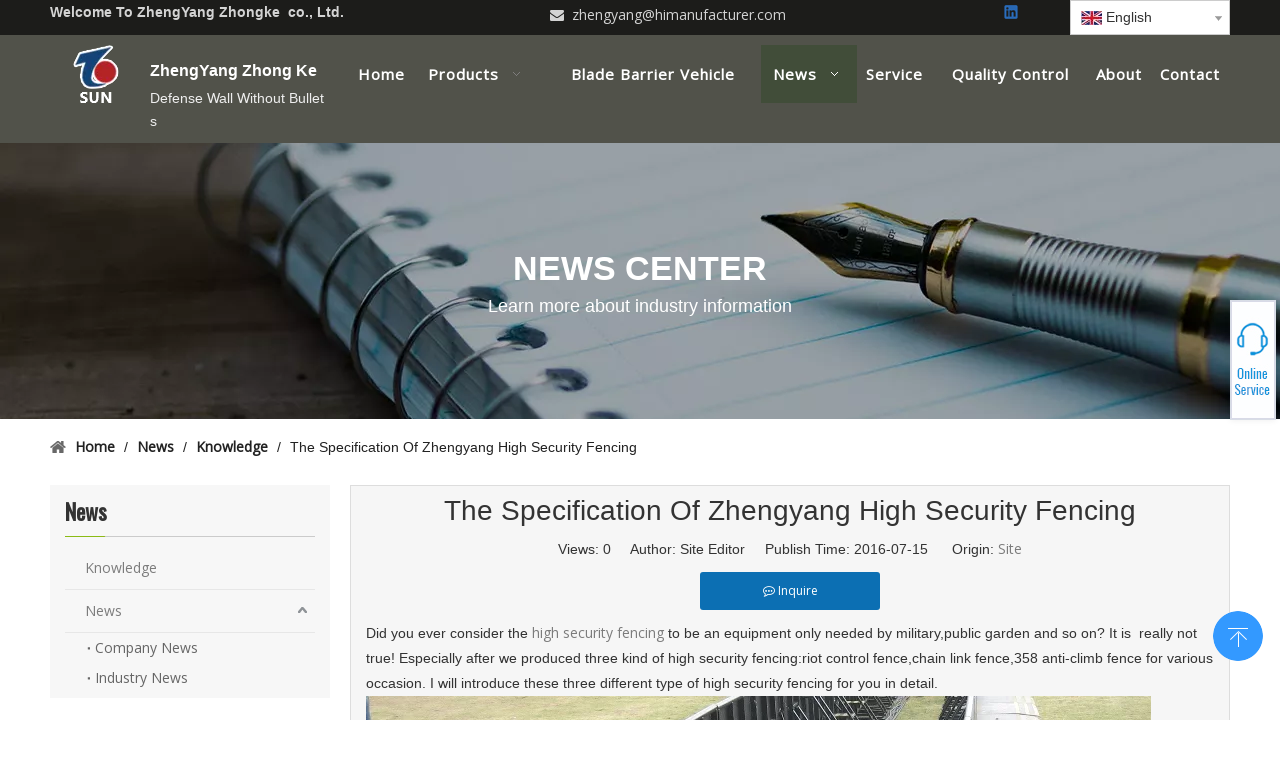

--- FILE ---
content_type: text/html;charset=utf-8
request_url: https://www.sunwiremesh.com/The-Specification-Of-Zhengyang-High-Security-Fencing-id18150.html
body_size: 31750
content:
<!DOCTYPE html> <html lang="en" prefix="og: http://ogp.me/ns#" style="height: auto;"> <head> <link rel="preconnect" href="https://iqrnrwxhiopi5q.ldycdn.com"/> <link rel="preconnect" href="https://rornrwxhiopi5q.ldycdn.com"/> <link rel="preconnect" href="https://jprnrwxhiopi5q.ldycdn.com"/><script>document.write=function(e){documentWrite(document.currentScript,e)};function documentWrite(documenturrentScript,e){var i=document.createElement("span");i.innerHTML=e;var o=i.querySelectorAll("script");if(o.length)o.forEach(function(t){if(t.src&&t.src!=""){var script=document.createElement("script");script.src=t.src;document.body.appendChild(script)}});document.body.appendChild(i)}
window.onloadHack=function(func){if(!!!func||typeof func!=="function")return;if(document.readyState==="complete")func();else if(window.addEventListener)window.addEventListener("load",func,false);else if(window.attachEvent)window.attachEvent("onload",func,false)};</script> <title>The Specification Of Zhengyang High Security Fencing - Hebei Zhengyang Wire Mesh Products Co., Ltd.</title> <meta name="keywords" content=""/> <meta name="description" content="The Specification Of Zhengyang High Security Fencing, Hebei Zhengyang Wire Mesh Products Co., Ltd."/> <link data-type="dns-prefetch" data-domain="jprnrwxhiopi5q.ldycdn.com" rel="dns-prefetch" href="//jprnrwxhiopi5q.ldycdn.com"> <link data-type="dns-prefetch" data-domain="iqrnrwxhiopi5q.ldycdn.com" rel="dns-prefetch" href="//iqrnrwxhiopi5q.ldycdn.com"> <link data-type="dns-prefetch" data-domain="rornrwxhiopi5q.ldycdn.com" rel="dns-prefetch" href="//rornrwxhiopi5q.ldycdn.com"> <link rel="amphtml" href="https://www.sunwiremesh.com/amp/The-Specification-Of-Zhengyang-High-Security-Fencing-id18150.html"/> <link rel="canonical" href="https://www.sunwiremesh.com/The-Specification-Of-Zhengyang-High-Security-Fencing-id18150.html"/> <meta http-equiv="X-UA-Compatible" content="IE=edge"/> <meta name="renderer" content="webkit"/> <meta http-equiv="Content-Type" content="text/html; charset=utf-8"/> <meta name="viewport" content="width=device-width, initial-scale=1, user-scalable=no"/> <meta content="article" property="og:type"> <meta content="summary_large_image" name="twitter:card"/> <meta content="@ZhengyangWire" name="twitter:site"/> <meta content="@ZhengyangWire" name="twitter:creator"/> <meta content="The Specification Of Zhengyang High Security Fencing - Hebei Zhengyang Wire Mesh Products Co., Ltd." name="twitter:title"/> <meta content="The Specification Of Zhengyang High Security Fencing, Hebei Zhengyang Wire Mesh Products Co., Ltd." name="twitter:description"/> <meta content="https://iqrnrwxhiopi5q.ldycdn.com/cloud/jiBopKmjSRqplpknk/zhengyang.png" name="twitter:image"/> <meta content="The Specification Of Zhengyang High Security Fencing - Hebei Zhengyang Wire Mesh Products Co., Ltd." property="og:title"> <meta content="https://www.sunwiremesh.com/The-Specification-Of-Zhengyang-High-Security-Fencing-id18150.html" property="og:url"> <meta content="https://iqrnrwxhiopi5q.ldycdn.com/cloud/jiBopKmjSRnpljjlj/tupian1.png" property="og:image"> <meta content="The Specification Of Zhengyang High Security Fencing, Hebei Zhengyang Wire Mesh Products Co., Ltd." property="og:description"> <link rel="icon" href="//iqrnrwxhiopi5q.ldycdn.com/cloud/jiBopKmjSRmponoik/www-ico-la_0b988acfd2eb41aad4ea285e3bf634ec_16X16_kantuwang.ico"> <link rel="preload" type="text/css" as="style" href="//iqrnrwxhiopi5q.ldycdn.com/concat/3kilKBt4dtRhiSnqonploiiiijl/static/assets/widget/mobile_head/style02/style02.css,/static/assets/widget/mobile_head/css/headerStyles.css,/static/assets/widget/style/component/langBar/langBar.css,/static/assets/widget/style/component/follow/widget_setting_iconSize/iconSize24.css,/static/assets/style/bootstrap/cus.bootstrap.grid.system.css,/static/assets/style/fontAwesome/4.7.0/css/font-awesome.css,/static/assets/style/iconfont/iconfont.css,/static/assets/widget/script/plugins/gallery/colorbox/colorbox.css,/static/assets/style/bootstrap/cus.bootstrap.grid.system.split.css,/static/assets/widget/style/component/graphic/graphic.css,/static/assets/widget/script/plugins/picture/animate.css,/static/assets/widget/script/plugins/tooltipster/css/tooltipster.css,/static/assets/widget/style/component/follow/public/public.css,/static/assets/widget/style/component/pictureNew/widget_setting_description/picture.description.css" onload="this.onload=null;this.rel='stylesheet'"/> <link rel="preload" type="text/css" as="style" href="//rornrwxhiopi5q.ldycdn.com/concat/irijKBztf0SRqinnloipiojidk/static/assets/widget/style/component/pictureNew/public/public.css,/static/assets/widget/style/component/onlineService/public/public.css,/static/assets/widget/style/component/onlineService/widget_setting_showStyle/float.css,/static/assets/widget/style/component/onlineService/widget_setting_showStyle/style9.css" onload="this.onload=null;this.rel='stylesheet'"/> <link rel="stylesheet" type="text/css" href="//iqrnrwxhiopi5q.ldycdn.com/concat/3kilKBt4dtRhiSnqonploiiiijl/static/assets/widget/mobile_head/style02/style02.css,/static/assets/widget/mobile_head/css/headerStyles.css,/static/assets/widget/style/component/langBar/langBar.css,/static/assets/widget/style/component/follow/widget_setting_iconSize/iconSize24.css,/static/assets/style/bootstrap/cus.bootstrap.grid.system.css,/static/assets/style/fontAwesome/4.7.0/css/font-awesome.css,/static/assets/style/iconfont/iconfont.css,/static/assets/widget/script/plugins/gallery/colorbox/colorbox.css,/static/assets/style/bootstrap/cus.bootstrap.grid.system.split.css,/static/assets/widget/style/component/graphic/graphic.css,/static/assets/widget/script/plugins/picture/animate.css,/static/assets/widget/script/plugins/tooltipster/css/tooltipster.css,/static/assets/widget/style/component/follow/public/public.css,/static/assets/widget/style/component/pictureNew/widget_setting_description/picture.description.css"/> <link rel="stylesheet" type="text/css" href="//rornrwxhiopi5q.ldycdn.com/concat/irijKBztf0SRqinnloipiojidk/static/assets/widget/style/component/pictureNew/public/public.css,/static/assets/widget/style/component/onlineService/public/public.css,/static/assets/widget/style/component/onlineService/widget_setting_showStyle/float.css,/static/assets/widget/style/component/onlineService/widget_setting_showStyle/style9.css"/> <link rel="preload" type="text/css" as="style" href="//rornrwxhiopi5q.ldycdn.com/concat/biikKB4ct0RyiSoqrknlnkjkrpl/static/assets/widget/style/component/langBar/langBar.css,/static/assets/widget/script/plugins/smartmenu/css/navigation.css,/static/assets/widget/style/component/position/position.css,/static/assets/widget/style/component/articlecategory/slightsubmenu.css,/static/assets/widget/style/component/articlecategory/articlecategory.css,/static/assets/widget/style/component/articledetail/articledetail.css,/static/assets/widget/script/plugins/Magnifier/css/photoswipe.css,/static/assets/widget/script/plugins/Magnifier/css/default-skin.css,/static/assets/widget/style/component/form/form.css,/static/assets/widget/script/plugins/form/select2.css,/static/assets/widget/style/component/inquire/inquire.css,/static/assets/widget/script/plugins/air-datepicker/css/datepicker.css,/static/assets/widget/style/component/quicknavigation/quicknavigation.css" onload="this.onload=null;this.rel='stylesheet'"/> <link rel="stylesheet" type="text/css" href="//rornrwxhiopi5q.ldycdn.com/concat/biikKB4ct0RyiSoqrknlnkjkrpl/static/assets/widget/style/component/langBar/langBar.css,/static/assets/widget/script/plugins/smartmenu/css/navigation.css,/static/assets/widget/style/component/position/position.css,/static/assets/widget/style/component/articlecategory/slightsubmenu.css,/static/assets/widget/style/component/articlecategory/articlecategory.css,/static/assets/widget/style/component/articledetail/articledetail.css,/static/assets/widget/script/plugins/Magnifier/css/photoswipe.css,/static/assets/widget/script/plugins/Magnifier/css/default-skin.css,/static/assets/widget/style/component/form/form.css,/static/assets/widget/script/plugins/form/select2.css,/static/assets/widget/style/component/inquire/inquire.css,/static/assets/widget/script/plugins/air-datepicker/css/datepicker.css,/static/assets/widget/style/component/quicknavigation/quicknavigation.css"/> <style>@media(min-width:990px){[data-type="rows"][data-level="rows"]{display:flex}}</style> <style id="speed3DefaultStyle">@supports not(aspect-ratio:1/1){.prodlist-wrap li .prodlist-cell{position:relative;padding-top:100%;width:100%}.prodlist-lists-style-13 .prod_img_a_t13,.prodlist-lists-style-12 .prod_img_a_t12,.prodlist-lists-style-nophoto-11 .prod_img_a_t12{position:unset !important;min-height:unset !important}.prodlist-wrap li .prodlist-picbox img{position:absolute;width:100%;left:0;top:0}}.piclist360 .prodlist-pic4-3 li .prodlist-display{max-width:100%}@media(max-width:600px){.prodlist-fix-num li{width:50% !important}}</style> <template id="appdStylePlace"></template> <link href="//iqrnrwxhiopi5q.ldycdn.com/theme/kqijKBjpRmjSjpRmoSiiRplSRmjSjrrjrmioklrrjp/style/style.css" type="text/css" rel="preload" as="style" onload="this.onload=null;this.rel='stylesheet'" data-theme="true"/> <link href="//iqrnrwxhiopi5q.ldycdn.com/theme/kqijKBjpRmjSjpRmoSiiRplSRmjSjrrjrmioklrrjp/style/style.css" type="text/css" rel="stylesheet"/> <style guid='u_76a84a627f78469483a9df5ee879d1dc' emptyRender='true' placeholder='true' type='text/css'></style> <link href="//jprnrwxhiopi5q.ldycdn.com/site-res/rpklKBjpRmoSiiRpiSiqrpRliSnqnpkpRljSjrrnjpiriirjRniSnqonmnjnrnrrSRji.css?1755648161121" rel="preload" as="style" onload="this.onload=null;this.rel='stylesheet'" data-extStyle="true" type="text/css" data-extAttr="20250820111205"/> <link href="//jprnrwxhiopi5q.ldycdn.com/site-res/rpklKBjpRmoSiiRpiSiqrpRliSnqnpkpRljSjrrnjpiriirjRniSnqonmnjnrnrrSRji.css?1755648161121" data-extAttr="20250820111205" type="text/css" rel="stylesheet"/> <template data-js-type='style_respond' data-type='inlineStyle'></template><template data-js-type='style_head' data-type='inlineStyle'><style guid='cd1d226f-5a7d-4bf6-96f1-109295fa2a59' pm_pageStaticHack='' jumpName='head' pm_styles='head' type='text/css'>.sitewidget-langBar-20170510183554 .sitewidget-bd .front-icon-box.icon-style i{font-size:16px;color:#333 !important}.sitewidget-langBar-20170510183554 .sitewidget-bd .style21 #rTpKUIDoHNCg-lang-drop-arrow{color:#333 !important}.sitewidget-langBar-20170510183554 .sitewidget-bd .style21 .lang-menu .lang-item a{color:#333 !important}.sitewidget-langBar-20170510183554 .sitewidget-bd .icon-style-i{font-size:16px;color:#333 !important}.sitewidget-langBar-20170510183554 .sitewidget-bd .lang-bar.style18.lang-style .lang-dropdown .block-iconbaseline-down{color:#333 !important}.sitewidget-langBar-20170510183554 .sitewidget-bd .lang-bar.style18.lang-style .lang-dropdown .lang-selected{color:#333 !important}.sitewidget-langBar-20170510183554 .sitewidget-bd .lang-bar.style18.lang-style .lang-dropdown .lang-menu a{color:#333 !important}.sitewidget-langBar-20170510183554 .sitewidget-bd .lang-bar.style18.lang-style .lang-dropdown .lang-menu{border-color:#333 !important}.sitewidget-langBar-20170510183554 .sitewidget-bd .lang-bar.style21.lang-style .lang-dropdown .lang-menu .menu-close-btn i{background:#333 !important}.sitewidget-langBar-20170510183554 .sitewidget-bd .front-icon-box i{font-size:20px;color:#333 !important}.sitewidget-langBar-20170510183554 .sitewidget-bd .front-icon-box.icon-style i{font-size:20px;color:#333 !important}.sitewidget-langBar-20170510183554 .sitewidget-bd .front-icon-box i:hover{color:#333 !important}.sitewidget-langBar-20170510183554 .sitewidget-bd .lang-bar .lang-dropdown .lang-selected{display:flex;justify-content:flex-start;align-items:center}.sitewidget-langBar-20170510183554 .sitewidget-bd .lang-bar .lang-dropdown .lang-selected .front-icon-box{display:flex;align-items:center;justify-content:center}.sitewidget-langBar-20170510183554.sitewidget-langBar .lang-bar .lang-dropdown .lang-selected{border:1px solid #ccc}.sitewidget-langBar-20170510183554.sitewidget-langBar .lang-bar .lang-dropdown .lang-menu{border:1px solid #ccc;border-top:0 solid #ccc}.sitewidget-langBar-20170510183554.sitewidget-langBar .lang-bar .lang-dropdown .lang-selected{background:#fff}.sitewidget-langBar-20170510183554.sitewidget-langBar .lang-bar .lang-dropdown .lang-menu{background:#fff}.sitewidget-langBar-20170510183554 .lang-bar .lang-dropdown-front-icon{background:unset !important}.sitewidget-articleDetail-20141127154728 .articleDetail-container .articledetail-title a.articledetail-inquiry-btn{display:inline-block;margin:0;padding:0;text-align:center;width:180px;height:38px;line-height:38px;background:#0c6fb3;color:#fff}.sitewidget-articleDetail-20141127154728 .articleDetail-container .articledetail-title a.articledetail-inquiry-btn .inquire-icon{width:22px;height:22px;display:inline-block;position:relative;top:50%;transform:translateY(-50%);background:url([data-uri]) center center no-repeat}.sitewidget-form-20190102132120 #formsubmit{pointer-events:none}.sitewidget-form-20190102132120 #formsubmit.releaseClick{pointer-events:unset}.sitewidget-form-20190102132120 .form-horizontal input,.sitewidget-form-20190102132120 .form-horizontal span:not(.select2-selection--single),.sitewidget-form-20190102132120 .form-horizontal label,.sitewidget-form-20190102132120 .form-horizontal .form-builder button{height:20px !important;line-height:20px !important}.sitewidget-form-20190102132120 .uploadBtn{padding:4px 15px !important;height:20px !important;line-height:20px !important}.sitewidget-form-20190102132120 select,.sitewidget-form-20190102132120 input[type="text"],.sitewidget-form-20190102132120 input[type="password"],.sitewidget-form-20190102132120 input[type="datetime"],.sitewidget-form-20190102132120 input[type="datetime-local"],.sitewidget-form-20190102132120 input[type="date"],.sitewidget-form-20190102132120 input[type="month"],.sitewidget-form-20190102132120 input[type="time"],.sitewidget-form-20190102132120 input[type="week"],.sitewidget-form-20190102132120 input[type="number"],.sitewidget-form-20190102132120 input[type="email"],.sitewidget-form-20190102132120 input[type="url"],.sitewidget-form-20190102132120 input[type="search"],.sitewidget-form-20190102132120 input[type="tel"],.sitewidget-form-20190102132120 input[type="color"],.sitewidget-form-20190102132120 .uneditable-input{height:20px !important}.sitewidget-form-20190102132120.sitewidget-inquire .control-group .controls .select2-container .select2-selection--single .select2-selection__rendered{height:20px !important;line-height:20px !important}.sitewidget-form-20190102132120 textarea.cus-message-input{min-height:20px !important}.sitewidget-form-20190102132120 .add-on,.sitewidget-form-20190102132120 .add-on{height:20px !important;line-height:20px !important}.sitewidget-form-20190102132120 .input-valid-bg{background:#ffece8 !important;outline:0}.sitewidget-form-20190102132120 .input-valid-bg:focus{background:#fff !important;border:1px solid #f53f3f !important}.sitewidget-form-20190102132120 .submitGroup .controls{text-align:left}.sitewidget-form-20190102132120 .multiple-parent input[type='checkbox']+label:before{content:"";display:inline-block;width:12px;height:12px;border:1px solid #888;border-radius:3px;margin-right:6px;margin-left:6px;transition-duration:.2s}.sitewidget-form-20190102132120 .multiple-parent input[type='checkbox']:checked+label:before{width:50%;border-color:#888;border-left-color:transparent;border-top-color:transparent;-webkit-transform:rotate(45deg) translate(1px,-4px);transform:rotate(45deg) translate(1px,-4px);margin-right:12px;width:6px}.sitewidget-form-20190102132120 .multiple-parent input[type="checkbox"]{display:none}.sitewidget-form-20190102132120 .multiple-parent{display:none;width:100%}.sitewidget-form-20190102132120 .multiple-parent ul{list-style:none;width:100%;text-align:left;border-radius:4px;padding:10px 5px;box-sizing:border-box;height:auto;overflow-x:hidden;overflow-y:scroll;box-shadow:0 4px 5px 0 rgb(0 0 0 / 14%),0 1px 10px 0 rgb(0 0 0 / 12%),0 2px 4px -1px rgb(0 0 0 / 30%);background-color:#fff;margin:2px 0 0 0;border:1px solid #ccc;box-shadow:1px 1px 2px rgb(0 0 0 / 10%) inset}.sitewidget-form-20190102132120 .multiple-parent ul::-webkit-scrollbar{width:2px;height:4px}.sitewidget-form-20190102132120 .multiple-parent ul::-webkit-scrollbar-thumb{border-radius:5px;-webkit-box-shadow:inset 0 0 5px rgba(0,0,0,0.2);background:#4e9e97}.sitewidget-form-20190102132120 .multiple-parent ul::-webkit-scrollbar-track{-webkit-box-shadow:inset 0 0 5px rgba(0,0,0,0.2);border-radius:0;background:rgba(202,202,202,0.23)}.sitewidget-form-20190102132120 .multiple-select{width:100%;height:auto;min-height:40px;line-height:40px;border-radius:4px;padding-right:10px;padding-left:10px;box-sizing:border-box;overflow:hidden;background-size:auto 80%;border:1px solid #ccc;box-shadow:1px 1px 2px rgb(0 0 0 / 10%) inset;background-color:#fff;position:relative}.sitewidget-form-20190102132120 .multiple-select:after{content:'';position:absolute;top:50%;right:6px;width:0;height:0;border:8px solid transparent;border-top-color:#888;transform:translateY(calc(-50% + 4px));cursor:pointer}.sitewidget-form-20190102132120 .multiple-select span{line-height:28px;color:#666}.sitewidget-form-20190102132120 .multiple-parent label{color:#333;display:inline-flex;align-items:center;height:30px;line-height:22px;padding:0}.sitewidget-form-20190102132120 .select-content{display:inline-block;border-radius:4px;line-height:23px;margin:2px 2px 0 2px;padding:0 3px;border:1px solid #888;height:auto}.sitewidget-form-20190102132120 .select-delete{cursor:pointer}.sitewidget-form-20190102132120 select[multiple]{display:none}.sitewidget-form-20250806085644 #formsubmit{pointer-events:none}.sitewidget-form-20250806085644 #formsubmit.releaseClick{pointer-events:unset}.sitewidget-form-20250806085644 .form-horizontal input,.sitewidget-form-20250806085644 .form-horizontal span:not(.select2-selection--single),.sitewidget-form-20250806085644 .form-horizontal label,.sitewidget-form-20250806085644 .form-horizontal .form-builder button{height:20px !important;line-height:20px !important}.sitewidget-form-20250806085644 .uploadBtn{padding:4px 15px !important;height:20px !important;line-height:20px !important}.sitewidget-form-20250806085644 select,.sitewidget-form-20250806085644 input[type="text"],.sitewidget-form-20250806085644 input[type="password"],.sitewidget-form-20250806085644 input[type="datetime"],.sitewidget-form-20250806085644 input[type="datetime-local"],.sitewidget-form-20250806085644 input[type="date"],.sitewidget-form-20250806085644 input[type="month"],.sitewidget-form-20250806085644 input[type="time"],.sitewidget-form-20250806085644 input[type="week"],.sitewidget-form-20250806085644 input[type="number"],.sitewidget-form-20250806085644 input[type="email"],.sitewidget-form-20250806085644 input[type="url"],.sitewidget-form-20250806085644 input[type="search"],.sitewidget-form-20250806085644 input[type="tel"],.sitewidget-form-20250806085644 input[type="color"],.sitewidget-form-20250806085644 .uneditable-input{height:20px !important}.sitewidget-form-20250806085644.sitewidget-inquire .control-group .controls .select2-container .select2-selection--single .select2-selection__rendered{height:20px !important;line-height:20px !important}.sitewidget-form-20250806085644 textarea.cus-message-input{min-height:20px !important}.sitewidget-form-20250806085644 .add-on,.sitewidget-form-20250806085644 .add-on{height:20px !important;line-height:20px !important}.sitewidget-form-20250806085644 textarea,.sitewidget-form-20250806085644 input[type="text"],.sitewidget-form-20250806085644 input[type="password"],.sitewidget-form-20250806085644 input[type="datetime"],.sitewidget-form-20250806085644 input[type="datetime-local"],.sitewidget-form-20250806085644 input[type="date"],.sitewidget-form-20250806085644 input[type="month"],.sitewidget-form-20250806085644 input[type="time"],.sitewidget-form-20250806085644 input[type="week"],.sitewidget-form-20250806085644 input[type="number"],.sitewidget-form-20250806085644 input[type="email"],.sitewidget-form-20250806085644 input[type="url"],.sitewidget-form-20250806085644 input[type="search"],.sitewidget-form-20250806085644 input[type="tel"],.sitewidget-form-20250806085644 input[type="color"],.sitewidget-form-20250806085644 .uneditable-input{box-shadow:none}.sitewidget-form-20250806085644 .input-valid-bg{background:#ffece8 !important;outline:0}.sitewidget-form-20250806085644 .input-valid-bg:focus{background:#fff !important;border:1px solid #f53f3f !important}.sitewidget-form-20250806085644 .submitGroup .controls{text-align:left}.sitewidget-form-20250806085644 .control-label span{color:#fff}@media(min-width:500px){.sitewidget-form-20250806085644 form .controls{margin-right:60px}}.sitewidget-form-20250806085644 .multiple-parent input[type='checkbox']+label:before{content:"";display:inline-block;width:12px;height:12px;border:1px solid #888;border-radius:3px;margin-right:6px;margin-left:6px;transition-duration:.2s}.sitewidget-form-20250806085644 .multiple-parent input[type='checkbox']:checked+label:before{width:50%;border-color:#888;border-left-color:transparent;border-top-color:transparent;-webkit-transform:rotate(45deg) translate(1px,-4px);transform:rotate(45deg) translate(1px,-4px);margin-right:12px;width:6px}.sitewidget-form-20250806085644 .multiple-parent input[type="checkbox"]{display:none}.sitewidget-form-20250806085644 .multiple-parent{display:none;width:100%}.sitewidget-form-20250806085644 .multiple-parent ul{list-style:none;width:100%;text-align:left;border-radius:4px;padding:10px 5px;box-sizing:border-box;height:auto;overflow-x:hidden;overflow-y:scroll;box-shadow:0 4px 5px 0 rgb(0 0 0 / 14%),0 1px 10px 0 rgb(0 0 0 / 12%),0 2px 4px -1px rgb(0 0 0 / 30%);background-color:#fff;margin:2px 0 0 0;border:1px solid #ccc;box-shadow:1px 1px 2px rgb(0 0 0 / 10%) inset}.sitewidget-form-20250806085644 .multiple-parent ul::-webkit-scrollbar{width:2px;height:4px}.sitewidget-form-20250806085644 .multiple-parent ul::-webkit-scrollbar-thumb{border-radius:5px;-webkit-box-shadow:inset 0 0 5px rgba(0,0,0,0.2);background:#4e9e97}.sitewidget-form-20250806085644 .multiple-parent ul::-webkit-scrollbar-track{-webkit-box-shadow:inset 0 0 5px rgba(0,0,0,0.2);border-radius:0;background:rgba(202,202,202,0.23)}.sitewidget-form-20250806085644 .multiple-select{width:100%;height:auto;min-height:40px;line-height:40px;border-radius:4px;padding-right:10px;padding-left:10px;box-sizing:border-box;overflow:hidden;background-size:auto 80%;border:1px solid #ccc;box-shadow:1px 1px 2px rgb(0 0 0 / 10%) inset;background-color:#fff;position:relative}.sitewidget-form-20250806085644 .multiple-select:after{content:'';position:absolute;top:50%;right:6px;width:0;height:0;border:8px solid transparent;border-top-color:#888;transform:translateY(calc(-50% + 4px));cursor:pointer}.sitewidget-form-20250806085644 .multiple-select span{line-height:28px;color:#666}.sitewidget-form-20250806085644 .multiple-parent label{color:#333;display:inline-flex;align-items:center;height:30px;line-height:22px;padding:0}.sitewidget-form-20250806085644 .select-content{display:inline-block;border-radius:4px;line-height:23px;margin:2px 2px 0 2px;padding:0 3px;border:1px solid #888;height:auto}.sitewidget-form-20250806085644 .select-delete{cursor:pointer}.sitewidget-form-20250806085644 select[multiple]{display:none}</style></template><template data-js-type='style_respond' data-type='inlineStyle'></template><template data-js-type='style_head' data-type='inlineStyle'></template><script data-ignoreMinify="true">
	function loadInlineStyle(){
		var allInlineStyle = document.querySelectorAll("template[data-type='inlineStyle']");
		var length = document.querySelectorAll("template[data-type='inlineStyle']").length;
		for(var i = 0;i < length;i++){
			var style = allInlineStyle[i].innerHTML;
			allInlineStyle[i].outerHTML = style;
		}
	}
loadInlineStyle();
</script> <link rel='preload' as='style' onload='this.onload=null;this.rel="stylesheet"' href='https://fonts.googleapis.com/css?family=Open+Sans|Oswald&display=swap' data-type='1' type='text/css' media='all'/> <script type="text/javascript" data-src="//rornrwxhiopi5q.ldycdn.com/static/t-xoBpBKsKoowlmx7n/assets/script/jquery-1.11.0.concat.js"></script> <script type="text/javascript" data-src="//ld-analytics.ldycdn.com/olBpiKpiSRRrQSiRSRkllol/ltm-web.js?v=1755659525000"></script><script type="text/x-delay-ids" data-type="delayIds" data-device="pc" data-xtype="0" data-delayIds='[38220231,22415191,502636864,8361751,8397321,8360421,924820,38220251,924798,8385021,924797,40850796,40850666,40850696,8385031,924802,924800,6634331,502501314,6657511,8098031,22419091,502501364,6495371,8097491,502500874,924788,498821094]'></script> <script async src="https://www.googletagmanager.com/gtag/js?id=G-KM41CH39QV"></script> <script>window.dataLayer=window.dataLayer||[];function gtag(){dataLayer.push(arguments)}gtag("js",new Date);gtag("config","G-KM41CH39QV");</script> <script>(function(w,d,s,l,i){w[l]=w[l]||[];w[l].push({"gtm.start":(new Date).getTime(),event:"gtm.js"});var f=d.getElementsByTagName(s)[0],j=d.createElement(s),dl=l!="dataLayer"?"\x26l\x3d"+l:"";j.async=true;j.src="https://www.googletagmanager.com/gtm.js?id\x3d"+i+dl;f.parentNode.insertBefore(j,f)})(window,document,"script","dataLayer","GTM-NC6ZZZBF");</script> <script guid='5cab042b-adfc-4f03-8ea6-f1f72191df27' pm_pageStaticHack='true' jumpName='head' pm_scripts='head' type='text/javascript'>try{(function(window,undefined){var phoenixSite=window.phoenixSite||(window.phoenixSite={});phoenixSite.lanEdition="EN_US";var page=phoenixSite.page||(phoenixSite.page={});page.cdnUrl="//jprnrwxhiopi5q.ldycdn.com";page.siteUrl="https://www.sunwiremesh.com";page.lanEdition=phoenixSite.lanEdition;page._menu_prefix="";page._menu_trans_flag="";page._captcha_domain_prefix="captcha.c";page._pId="fepKUfgHBdAO";phoenixSite._sViewMode="true";phoenixSite._templateSupport="false";phoenixSite._singlePublish=
"false"})(this)}catch(e){try{console&&console.log&&console.log(e)}catch(e){}};</script> <script async src="https://www.googletagmanager.com/gtag/js?id=UA-102767592-8"></script><script>window.dataLayer=window.dataLayer||[];function gtag(){dataLayer.push(arguments)}gtag("js",new Date);gtag("config","UA-102767592-8");</script> <script id='u_ce58a7fc7bc745b3884ecdb3bb475f13' guid='u_ce58a7fc7bc745b3884ecdb3bb475f13' pm_script='init_top' type='text/javascript'>try{(function(window,undefined){var datalazyloadDefaultOptions=window.datalazyloadDefaultOptions||(window.datalazyloadDefaultOptions={});datalazyloadDefaultOptions["version"]="3.0.0";datalazyloadDefaultOptions["isMobileViewer"]="false";datalazyloadDefaultOptions["hasCLSOptimizeAuth"]="false";datalazyloadDefaultOptions["_version"]="3.0.0";datalazyloadDefaultOptions["isPcOptViewer"]="false"})(this);(function(window,undefined){window.__ph_optSet__='{"loadImgType":"0","isOpenFlagUA":true,"v30NewMode":"1","idsVer":"1","docReqType":"0","docDecrease":"1","docCallback":"1"}'})(this)}catch(e){try{console&&
console.log&&console.log(e)}catch(e){}};</script> <script id='u_2baabd4b73dc4b879c911afdb81ba7e0' guid='u_2baabd4b73dc4b879c911afdb81ba7e0' type='text/javascript'>try{var thisUrl=location.host;var referUrl=document.referrer;if(referUrl.indexOf(thisUrl)==-1)localStorage.setItem("landedPage",document.URL)}catch(e){try{console&&console.log&&console.log(e)}catch(e){}};</script> </head> <body class=" frontend-body-canvas "> <template data-js-type='globalBody' data-type='code_template'> <noscript><iframe src="https://www.googletagmanager.com/ns.html?id=GTM-NC6ZZZBF" height="0" width="0" style="display:none;visibility:hidden"></iframe></noscript> </template> <div id='backstage-headArea' headFlag='1' class='hideForMobile'><div class="outerContainer" data-mobileBg="true" id="outerContainer_1494377477861" data-type="outerContainer" data-level="rows"><div class="container" data-type="container" data-level="rows" cnttype="backstage-container-mark"><div class="row" data-type="rows" data-level="rows" data-attr-xs="null" data-attr-sm="null"><div class="col-md-5" id="column_1494377433310" data-type="columns" data-level="columns"><div id="location_1494377433313" data-type="locations" data-level="rows"><div class="backstage-stwidgets-settingwrap " id="component_dZfKAdDQpjCB" data-scope="0" data-settingId="dZfKAdDQpjCB" data-relationCommonId="fepKUfgHBdAO" data-classAttr="sitewidget-text-20170510085053"> <div class="sitewidget-text sitewidget-text-20170510085053 sitewidget-olul-liststyle"> <div class=" sitewidget-bd "> <strong><span style="color:#D3D3D3;"><span class="short_text" id="result_box" lang="en">Welcome To&nbsp;</span>ZhengYang Zhongke&nbsp; co., Ltd.</span></strong> </div> </div> <script type="text/x-delay-script" data-id="dZfKAdDQpjCB" data-jsLazyloadType="1" data-alias="text" data-jsLazyload='true' data-type="component" data-jsDepand='["//iqrnrwxhiopi5q.ldycdn.com/static/t-wrBpBKiKyixomp7r/assets/widget/script/compsettings/comp.text.settings.js"]' data-jsThreshold='5' data-cssDepand='' data-cssThreshold='5'>(function(window,$,undefined){})(window,$);</script><template data-type='js_template' data-settingId='dZfKAdDQpjCB'><script id='u_0e3de803de3444c79af9ed83e9a75af8' guid='u_0e3de803de3444c79af9ed83e9a75af8' type='text/javascript'>try{$(function(){$(".sitewidget-text-20170510085053 .sitewidget-bd a").each(function(){if($(this).attr("href"))if($(this).attr("href").indexOf("#")!=-1){console.log("anchor-link",$(this));$(this).attr("anchor-link","true")}})})}catch(e){try{console&&console.log&&console.log(e)}catch(e){}};</script></template> </div> </div></div><div class="col-md-3" id="column_1494412599481" data-type="columns" data-level="columns"><div id="location_1494412599482" data-type="locations" data-level="rows"><div class="backstage-stwidgets-settingwrap " id="component_eZAfWrOBagzq" data-scope="0" data-settingId="eZAfWrOBagzq" data-relationCommonId="fepKUfgHBdAO" data-classAttr="sitewidget-text-20180310093536"> <div class="sitewidget-text sitewidget-text-20180310093536 sitewidget-olul-liststyle"> <div class=" sitewidget-bd "> <div><span style="color:#D3D3D3;"><span><i class="fa"></i></span>&nbsp;&nbsp;</span><a href="mailto:zhengyang@himanufacturer.com" rel="nofollow" style="letter-spacing: normal;">zhengyang@himanufacturer.com</a></div> </div> </div> <script type="text/x-delay-script" data-id="eZAfWrOBagzq" data-jsLazyloadType="1" data-alias="text" data-jsLazyload='true' data-type="component" data-jsDepand='["//rornrwxhiopi5q.ldycdn.com/static/t-wrBpBKiKyixomp7r/assets/widget/script/compsettings/comp.text.settings.js"]' data-jsThreshold='5' data-cssDepand='' data-cssThreshold='5'>(function(window,$,undefined){})(window,$);</script><template data-type='js_template' data-settingId='eZAfWrOBagzq'><script id='u_13e7d58f34de40079b38fe02c901447c' guid='u_13e7d58f34de40079b38fe02c901447c' type='text/javascript'>try{$(function(){$(".sitewidget-text-20180310093536 .sitewidget-bd a").each(function(){if($(this).attr("href"))if($(this).attr("href").indexOf("#")!=-1){console.log("anchor-link",$(this));$(this).attr("anchor-link","true")}})})}catch(e){try{console&&console.log&&console.log(e)}catch(e){}};</script></template> </div> </div></div><div class="col-md-2" id="column_1520646205345" data-type="columns" data-level="columns"><div id="location_1520646205346" data-type="locations" data-level="rows"><div class="backstage-stwidgets-settingwrap" id="component_gUpfAdivBRaq" data-scope="0" data-settingId="gUpfAdivBRaq" data-relationCommonId="fepKUfgHBdAO" data-classAttr="sitewidget-follow-20170510085255"> <div class="sitewidget-follow sitewidget-follow-20170510085255 "> <div class="sitewidget-bd"> <a class="follow-a linkedin " target="_blank" rel='nofollow' href="https://www.linkedin.com/company/14496793/admin/page-posts/published/" title="Linkedin" aria-label="Linkedin"> <span class=" yRotate social-icon-24 social-icon-alone-default social-icon-linkedin"></span> </a> </div> </div> <script type="text/x-delay-script" data-id="gUpfAdivBRaq" data-jsLazyloadType="1" data-alias="follow" data-jsLazyload='true' data-type="component" data-jsDepand='["//jprnrwxhiopi5q.ldycdn.com/static/t-jiBpBKpKwisxqs7n/assets/widget/script/plugins/tooltipster/js/jquery.tooltipster.js"]' data-jsThreshold='5' data-cssDepand='' data-cssThreshold='5'>(function(window,$,undefined){try{$(function(){phoenixSite.sitewidgets.showqrcode(".sitewidget-follow-20170510085255")})}catch(e){try{console&&console.log&&console.log(e)}catch(e){}}try{(function(window,$,undefined){$(function(){if(phoenixSite.lanEdition&&phoenixSite.lanEdition!="ZH_CN"){$(".follow-a.weChat").attr("title","WeChat");$(".follow-a.weiBo").attr("title","Weibo");$(".follow-a.weChat .social-follow-vert-text").text("WeChat");$(".follow-a.weiBo .social-follow-vert-text").text("Weibo");$(".follow-a.weChat .social-follow-hori-text").text("WeChat");
$(".follow-a.weiBo .social-follow-hori-text").text("Weibo")}})})(window,jQuery)}catch(e){try{console&&console.log&&console.log(e)}catch(e){}}})(window,$);</script> </div> </div></div><div class="col-md-2" id="column_1494412606139" data-type="columns" data-level="columns"><div id="location_1494412606140" data-type="locations" data-level="rows"><div class="backstage-stwidgets-settingwrap" scope="0" settingId="rTpKUIDoHNCg" id="component_rTpKUIDoHNCg" relationCommonId="fepKUfgHBdAO" classAttr="sitewidget-langBar-20170510183554"> <div class="sitewidget-langBar sitewidget-langBar-20170510183554"> <div class="sitewidget-bd"> <div class="lang-bar lang-bar-right "> <div class="lang-dropdown"> <div class="lang-selected"><img src='//iqrnrwxhiopi5q.ldycdn.com/static/assets/widget/images/langBar/0.jpg' alt="English" class='lang-icon'/>English</div> <div class="lang-arrow" id="rTpKUIDoHNCg-lang-drop-arrow"></div> <ul class="lang-menu" id="rTpKUIDoHNCg-lang-drop-menu" style="margin-top: 0"> <li class="lang-item" title="Pусский" data-lanCode="5" data-default="0"><a target="_blank" href='https://www.sunwiremesh.com/ru/' target="_blank"><div class="front-img"><div class="lang-sprites-slide sprites sprites-5"></div></div>Pусский</a></li> <li class="lang-item" title="简体中文" data-lanCode="1" data-default="0"><a target="_blank" href='https://www.sun-wiremesh.com' target="_blank"><div class="front-img"><div class="lang-sprites-slide sprites sprites-1"></div></div>简体中文</a></li> </ul> </div> </div> </div> </div> <style>.sitewidget-langBar .lang-bar.style17 .lang-dropdown .lang-menu{display:none}</style> <template data-type='js_template' data-settingId='rTpKUIDoHNCg'><script id='u_92bab7d8351f4d80b912307574bec20f' guid='u_92bab7d8351f4d80b912307574bec20f' type='text/javascript'>try{function sortableli(el,data,value){var newArr=[];if(value=="0"||value=="1"||value=="2"||value=="3"||value=="4"||value=="5"||value=="6"||value=="7"||value=="8"||value=="12"||value=="14"){for(var i=0;i<data.length;i++)el.find(".lang-cont").each(function(){if(data[i].isDefault=="0"){if($(this).attr("data-default")=="0")if($(this).attr("data-lancode")==data[i].islanCode){var cloneSpan=$(this).clone(true);newArr.push(cloneSpan)}}else if($(this).attr("data-default")=="1")if($(this).attr("data-lancode")==
data[i].islanCode){var cloneSpan=$(this).clone(true);newArr.push(cloneSpan)}});if(value=="0"||value=="6"||value=="3")var langDivMid=' \x3cspan class\x3d"lang-div-mid"\x3e|\x3c/span\x3e ';else if(value=="1"||value=="4"||value=="7"||value=="14")var langDivMid=' \x3cspan class\x3d"lang-div-mid"\x3e\x3c/span\x3e ';else if(value=="2"||value=="12"||value=="5"||value=="8")var langDivMid=' \x3cspan class\x3d"lang-div-mid"\x3e/\x3c/span\x3e ';else var langDivMid=' \x3cspan class\x3d"lang-div-mid"\x3e|\x3c/span\x3e ';
if(newArr.length>=0){el.find("span").remove();for(var i=0;i<newArr.length;i++){el.append(newArr[i]);if(i==newArr.length-1);else el.append(langDivMid)}}}else{for(var i=0;i<data.length;i++)el.find(".lang-item").each(function(){if(data[i].isDefault=="0"){if($(this).attr("data-default")=="0")if($(this).attr("data-lancode")==data[i].islanCode){var cloneSpan=$(this).clone(true);newArr.push(cloneSpan)}}else if($(this).attr("data-default")=="1")if($(this).attr("data-lancode")==data[i].islanCode){var cloneSpan=
$(this).clone(true);newArr.push(cloneSpan)}});if(newArr.length>=0){el.find(".lang-item").remove();for(var i=0;i<newArr.length;i++)if(value=="13")el.find(".langBar-easystyle-sub").append(newArr[i]);else el.find(".lang-menu").append(newArr[i])}}}$(function(){var dom=$(".sitewidget-langBar-20170510183554 .sitewidget-bd .lang-bar");var sortArr=[{"id":0,"islanCode":"5","isDefault":"0"},{"id":1,"islanCode":"1","isDefault":"0"},{"id":2,"islanCode":"0","isDefault":"0"}];if(sortArr!=""&&sortArr!=undefined)sortableli(dom,
sortArr,11);var iconEl=$(".sitewidget-langBar-20170510183554 .lang-bar .front-icon-box");if(iconEl.length>0)$(".sitewidget-langBar-20170510183554 .lang-bar .lang-dropdown .lang-selected").prepend(iconEl)})}catch(e){try{console&&console.log&&console.log(e)}catch(e){}};</script></template> <script type="text/x-delay-script" data-id="rTpKUIDoHNCg" data-jsLazyloadType="1" data-alias="langBar" data-jsLazyload='true' data-type="component" data-jsDepand='["//rornrwxhiopi5q.ldycdn.com/static/t-rrBqBKqKlnzlzr7n/assets/widget/script/compsettings/comp.langBar.settings.js"]' data-jsThreshold='5' data-cssDepand='' data-cssThreshold='5'>(function(window,$,undefined){try{$(function(){if(!phoenixSite.phoenixCompSettings||!phoenixSite.phoenixCompSettings.langBar)$.getScript("//jprnrwxhiopi5q.ldycdn.com/static/assets/widget/script/compsettings/comp.langBar.settings.js?_\x3d1763045353280",function(){phoenixSite.phoenixCompSettings.langBar.langBarSublist("rTpKUIDoHNCg","11",".sitewidget-langBar-20170510183554")});else phoenixSite.phoenixCompSettings.langBar.langBarSublist("rTpKUIDoHNCg","11",".sitewidget-langBar-20170510183554")})}catch(e){try{console&&
console.log&&console.log(e)}catch(e){}}})(window,$);</script></div> </div></div></div></div></div><div class="outerContainer" data-mobileBg="true" id="outerContainer_1467251132746" data-type="outerContainer" data-level="rows"><div class="container" data-type="container" data-level="rows" cnttype="backstage-container-mark" data-module-radio="4" data-module-width="1920" data-module-set="true"><style id="outerContainer_1467251132746_moduleStyle">@media(min-width:1200px){#outerContainer_1467251132746 div[data-type="container"]{max-width:1920px;padding-left:40px;padding-right:40px;box-sizing:border-box}}</style><div class="row" data-type="rows" data-level="rows" data-attr-xs="null" data-attr-sm="null"><div class="col-md-12" id="column_1493107995258" data-type="columns" data-level="columns"><div class="row" data-type="rows" data-level="rows"><div class="col-md-1" id="column_1543211421443" data-type="columns" data-level="columns"><div id="location_1543211421444" data-type="locations" data-level="rows"><div class="backstage-stwidgets-settingwrap" scope="0" settingId="WgfpsyCrKWDq" id="component_WgfpsyCrKWDq" relationCommonId="fepKUfgHBdAO" classAttr="sitewidget-logo-20181126133228"> <div class="sitewidget-pictureNew sitewidget-logo sitewidget-logo-20181126133228"> <div class="sitewidget-bd"> <script type="application/ld+json">{"@context":"https://schema.org","@type":"Organization","url":"//iqrnrwxhiopi5q.ldycdn.com","logo":"//iqrnrwxhiopi5q.ldycdn.com/cloud/jiBqpKmjSRjnprqniij/logol_01.png"}</script> <div class="picture-resize-wrap " style="position: relative; width: 100%; text-align: right; "> <span class="picture-wrap pic-style-default 666 " data-ee="" id="picture-wrap-WgfpsyCrKWDq" style="display: inline-block; position: relative;max-width: 100%;"> <a class="imgBox mobile-imgBox" style="display: inline-block; position: relative;max-width: 100%;"> <img class="img-default-bgc" data-src="//iqrnrwxhiopi5q.ldycdn.com/cloud/jiBqpKmjSRjnprqniij/logol_01.png" src="//iqrnrwxhiopi5q.ldycdn.com/cloud/jiBqpKmjSRjnprqniij/logol_01.png" alt="Hebei Zhengyang Wire Mesh Products Co., Ltd." title="Hebei Zhengyang Wire Mesh Products Co., Ltd." phoenixLazyload='true'/> </a> </span> </div> </div> </div> </div> <script type="text/x-delay-script" data-id="WgfpsyCrKWDq" data-jsLazyloadType="1" data-alias="logo" data-jsLazyload='true' data-type="component" data-jsDepand='["//rornrwxhiopi5q.ldycdn.com/static/t-lkBpBKkKlplwsz7r/assets/widget/script/plugins/jquery.lazyload.js","//jprnrwxhiopi5q.ldycdn.com/static/t-ilBoBKrKlwrolo7m/assets/widget/script/compsettings/comp.logo.settings.js"]' data-jsThreshold='5' data-cssDepand='' data-cssThreshold='5'>(function(window,$,undefined){try{(function(window,$,undefined){var respSetting={},temp;$(function(){$("#picture-wrap-WgfpsyCrKWDq").on("webkitAnimationEnd webkitTransitionEnd mozAnimationEnd MSAnimationEnd oanimationend animationend",function(){var rmClass="animated bounce zoomIn pulse rotateIn swing fadeIn bounceInDown bounceInLeft bounceInRight bounceInUp fadeInDownBig fadeInLeftBig fadeInRightBig fadeInUpBig zoomInDown zoomInLeft zoomInRight zoomInUp";$(this).removeClass(rmClass)});var version=
$.trim("20200313131553");if(!!!version)version=undefined;if(phoenixSite.phoenixCompSettings&&typeof phoenixSite.phoenixCompSettings.logo!=="undefined"&&phoenixSite.phoenixCompSettings.logo.version==version&&typeof phoenixSite.phoenixCompSettings.logo.logoLoadEffect=="function"){phoenixSite.phoenixCompSettings.logo.logoLoadEffect("WgfpsyCrKWDq",".sitewidget-logo-20181126133228","","",respSetting);if(!!phoenixSite.phoenixCompSettings.logo.version&&phoenixSite.phoenixCompSettings.logo.version!="1.0.0")loadAnimationCss();
return}var resourceUrl="//iqrnrwxhiopi5q.ldycdn.com/static/assets/widget/script/compsettings/comp.logo.settings.js?_\x3d1755648161121";if(phoenixSite&&phoenixSite.page){var cdnUrl=phoenixSite.page.cdnUrl;if(cdnUrl&&cdnUrl!="")resourceUrl=cdnUrl+"/static/assets/widget/script/compsettings/comp.logo.settings.js?_\x3d1755648161121"}var callback=function(){phoenixSite.phoenixCompSettings.logo.logoLoadEffect("WgfpsyCrKWDq",".sitewidget-logo-20181126133228","","",respSetting);if(!!phoenixSite.phoenixCompSettings.logo.version&&
phoenixSite.phoenixCompSettings.logo.version!="1.0.0")loadAnimationCss()};if(phoenixSite.cachedScript)phoenixSite.cachedScript(resourceUrl,callback());else $.getScript(resourceUrl,callback())});function loadAnimationCss(){var link=document.createElement("link");link.rel="stylesheet";link.type="text/css";link.href="//rornrwxhiopi5q.ldycdn.com/static/assets/widget/script/plugins/picture/animate.css?1755648161121";var head=document.getElementsByTagName("head")[0];head.appendChild(link)}try{loadTemplateImg("sitewidget-logo-20181126133228")}catch(e){try{console&&
(console.log&&console.log(e))}catch(e){}}})(window,jQuery)}catch(e){try{console&&console.log&&console.log(e)}catch(e){}}})(window,$);</script> </div></div><div class="col-md-2" id="column_1543211378733" data-type="columns" data-level="columns"><div id="location_1543211378734" data-type="locations" data-level="rows"><div class="backstage-stwidgets-settingwrap" id="component_uPAFfhbsvnQE" data-scope="0" data-settingId="uPAFfhbsvnQE" data-relationCommonId="fepKUfgHBdAO" data-classAttr="sitewidget-placeHolder-20250820094045"> <div class="sitewidget-placeholder sitewidget-placeHolder-20250820094045"> <div class="sitewidget-bd"> <div class="resizee" style="height:10px"></div> </div> </div> <script type="text/x-delay-script" data-id="uPAFfhbsvnQE" data-jsLazyloadType="1" data-alias="placeHolder" data-jsLazyload='true' data-type="component" data-jsDepand='' data-jsThreshold='' data-cssDepand='' data-cssThreshold=''>(function(window,$,undefined){})(window,$);</script></div><div class="backstage-stwidgets-settingwrap " scope="0" settingId="ctUpiyWCAhPq" id="component_ctUpiyWCAhPq" relationCommonId="fepKUfgHBdAO" classAttr="sitewidget-graphicNew-20181126133437"> <div class="sitewidget-graphic sitewidget-graphicNew-20181126133437 sitewidget-olul-liststyle " style="visibility:hidden;visibility:visible\0;"> <div class="sitewidget-content"> <div class="sitewidget-hd"> <p style="word-break: break-word">ZhengYang Zhong Ke</p> </div> <div class="sitewidget-bd fix hasOverflowX "> Defense&nbsp;Wall&nbsp;Without&nbsp;Bullets &nbsp; </div> </div> </div> <script type="text/x-delay-script" data-id="ctUpiyWCAhPq" data-jsLazyloadType="1" data-alias="graphicNew" data-jsLazyload='true' data-type="component" data-jsDepand='["//jprnrwxhiopi5q.ldycdn.com/static/t-qrBqBKjKwkpzki7n/assets/widget/script/plugins/proddetail/js/prodDetail_table.js","//iqrnrwxhiopi5q.ldycdn.com/static/t-gjBpBKyKspnngl7n/assets/widget/script/compsettings/comp.graphicNew.settings.js"]' data-jsThreshold='5' data-cssDepand='' data-cssThreshold='5'>(function(window,$,undefined){try{$(function(){phoenixSite.phoenixCompSettings.graphicNew.graphicAnimateControl("#component_ctUpiyWCAhPq","animated fadeInLeftBig")})}catch(e){try{console&&console.log&&console.log(e)}catch(e){}}})(window,$);</script> </div> </div></div><div class="col-md-9" id="column_1520646246664" data-type="columns" data-level="columns"><div id="location_1520646246665" data-type="locations" data-level="rows"><div class="backstage-stwidgets-settingwrap" scope="0" settingId="crAfUpoCZnWK" id="component_crAfUpoCZnWK" relationCommonId="fepKUfgHBdAO" classAttr="sitewidget-navigation_style-20151201185404"> <div class="sitewidget-navigation_style sitewidget-navnew fix sitewidget-navigation_style-20151201185404 "> <div class="navnew-thumb" style="background-color:rgb(129, 187, 32)"> <p class="navnew-thumb-title sitewidget-bd" style="color:#fff; font-size:16px;"> Menu </p> <a href="javascript:;" class="navnew-thumb-fix"> <span class="nav-thumb-ham first" style="background-color:#fff"></span> <span class="nav-thumb-ham second" style="background-color:#fff"></span> <span class="nav-thumb-ham third" style="background-color:#fff"></span> </a> </div> <style>@media(min-width:1220px){.sitewidget-navnew.sitewidget-navigation_style-20151201185404 .smsmart{max-width:unset}}@media(max-width:1219px) and (min-width:990px){.sitewidget-navnew.sitewidget-navigation_style-20151201185404 .smsmart{max-width:unset}}@media(min-width:1200px) and (max-width:1365px){.sitewidget-navnew.sitewidget-navigation_style-20151201185404 .smsmart{max-width:unset}}</style> <style>@media(min-width:990px){.navnew-substyle4 .nav-sub-list .nav-sub-item .nav-sub-item-hd span{font-size:inherit;font-weight:inherit;line-height:inherit;cursor:pointer}.navnew-substyle4 .nav-sub-list .nav-sub-item .nav-sub-item-hd span:hover,.navnew-substyle4 .nav-sub-list .nav-sub-item .nav-sub-item-bd .nav-sub-item-bd-item .nav-sub-item-bd-info:hover{color:inherit}.navnew-substyle4 .nav-sub-list .nav-sub-item .nav-sub-item-bd .nav-sub-item-bd-item .nav-sub-item-bd-info{font-size:inherit;color:inherit;font-weight:inherit;text-align:inherit}}</style> <ul class="navnew smsmart navnew-item-overview navnew-wide-substyle9 navnew-substyle9"> <li id="parent_0" class="navnew-item navLv1 " data-visible="1"> <a id="nav_83730" target="_self" rel="" class="navnew-link" data-currentIndex="" href="/"><i class="icon "></i><span class="text-width">Home</span> </a> <span class="navnew-separator"></span> </li> <li id="parent_1" class="navnew-item navLv1 " data-visible="1"> <a id="nav_1678431" target="_self" rel="" class="navnew-link" data-currentIndex="" href="/products.html"><i class="icon "></i><span class="text-width">Products</span> </a> <span class="navnew-separator"></span> <ul class="navnew-sub1 nav-sub-list9 " data-visible="1"> <li class="fix nav-sub-item on"> <div class="navnew-sub1-item nav-sub-item-hd on"> <a class="active" id="nav_1720581" target="_self" rel="" data-currentIndex="" href="/Rapid-Wire-Deployment-System-pl6033076.html"> <span><i class="icon "></i> Rapid Wire Deployment System</span> </a> </div> <div class="navnew-sub2 fix"> <div class="navnew-sub2-item fix nav-sub-item-bd"> </div> </div> </li> <li class="fix nav-sub-item "> <div class="navnew-sub1-item nav-sub-item-hd "> <a class="" id="nav_1720591" target="_self" rel="" data-currentIndex="" href="/Mobile-Security-Barrier-System-pl6923076.html"> <span><i class="icon "></i> Mobile Security Barrier System </span> </a> </div> <div class="navnew-sub2 fix"> <div class="navnew-sub2-item fix nav-sub-item-bd"> </div> </div> </li> <li class="fix nav-sub-item "> <div class="navnew-sub1-item nav-sub-item-hd "> <a class="" id="nav_1720621" target="_self" rel="" data-currentIndex="" href="/Accessories-Series-pl6013076.html"> <span><i class="icon "></i> Accessories Series</span> </a> </div> <div class="navnew-sub2 fix"> <div class="navnew-sub2-item fix nav-sub-item-bd"> </div> </div> </li> <li class="fix nav-sub-item "> <div class="navnew-sub1-item nav-sub-item-hd "> <a class="" id="nav_30039792" target="_self" rel="" data-currentIndex="" href="/Aircraft-Series-pl67900657.html"> <span><i class="icon undefined "></i> Aircraft Series</span> </a> </div> <div class="navnew-sub2 fix"> <div class="navnew-sub2-item fix nav-sub-item-bd"> </div> </div> </li> <li class="fix nav-sub-item "> <div class="navnew-sub1-item nav-sub-item-hd "> <a class="" id="nav_1720601" target="_self" rel="" data-currentIndex="" href="/Bastion-Barrier-pl6823076.html"> <span><i class="icon "></i> Bastion Barrier</span> </a> </div> <div class="navnew-sub2 fix"> <div class="navnew-sub2-item fix nav-sub-item-bd"> </div> </div> </li> <li class="fix nav-sub-item "> <div class="navnew-sub1-item nav-sub-item-hd "> <a class="" id="nav_2811041" target="_self" rel="" data-currentIndex="" href="/Razor-Barbed-Wire-pl6411606.html"> <span><i class="icon undefined "></i> Razor Barbed Wire</span> </a> </div> <div class="navnew-sub2 fix"> <div class="navnew-sub2-item fix nav-sub-item-bd"> </div> </div> </li> <li class="fix nav-sub-item "> <div class="navnew-sub1-item nav-sub-item-hd "> <a class="" id="nav_1720611" target="_self" rel="" data-currentIndex="" href="/Security-Fence-pl6413076.html"> <span><i class="icon "></i> Security Fence</span> </a> </div> <div class="navnew-sub2 fix"> <div class="navnew-sub2-item fix nav-sub-item-bd"> </div> </div> </li> </ul> </li> <li id="parent_2" class="navnew-item navLv1 " data-visible="1"> <a id="nav_35663114" target="_self" rel="" class="navnew-link" data-currentIndex="" href="/mobile-razor-wire-barrier-vehicle.html"><i class="icon "></i><span class="text-width">Blade Barrier Vehicle</span> </a> <span class="navnew-separator"></span> </li> <li id="parent_3" class="navnew-item navLv1 " data-visible="1"> <a id="nav_586981" target="_self" rel="" class="navnew-link" data-currentIndex="" href="/news.html"><i class="icon undefined"></i><span class="text-width">News</span> </a> <span class="navnew-separator"></span> <ul class="navnew-sub1 nav-sub-list9 " data-visible="1"> <li class="fix nav-sub-item on"> <div class="navnew-sub1-item nav-sub-item-hd on"> <a class="active" id="nav_1771871" target="_self" rel="" data-currentIndex="" href="/Company-News-ic572045.html"> <span><i class="icon undefined "></i> Company News</span> </a> </div> <div class="navnew-sub2 fix"> <div class="navnew-sub2-item fix nav-sub-item-bd"> </div> </div> </li> <li class="fix nav-sub-item "> <div class="navnew-sub1-item nav-sub-item-hd "> <a class="" id="nav_1771881" target="_self" rel="" data-currentIndex="" href="/Industry-News-ic582045.html"> <span><i class="icon undefined "></i> Industry News</span> </a> </div> <div class="navnew-sub2 fix"> <div class="navnew-sub2-item fix nav-sub-item-bd"> </div> </div> </li> <li class="fix nav-sub-item "> <div class="navnew-sub1-item nav-sub-item-hd "> <a class="" id="nav_1771901" target="_self" rel="" data-currentIndex="3" href="/Knowledge-ic23553.html"> <span><i class="icon "></i> Knowledge</span> </a> </div> <div class="navnew-sub2 fix"> <div class="navnew-sub2-item fix nav-sub-item-bd"> </div> </div> </li> </ul> </li> <li id="parent_4" class="navnew-item navLv1 " data-visible="1"> <a id="nav_83761" target="_self" rel="" class="navnew-link" data-currentIndex="" href="/Service.html"><i class="icon undefined"></i><span class="text-width">Service</span> </a> <span class="navnew-separator"></span> </li> <li id="parent_5" class="navnew-item navLv1 " data-visible="1"> <a id="nav_2813671" target="_self" rel="" class="navnew-link" data-currentIndex="" href="/quality-control.html"><i class="icon "></i><span class="text-width">Quality Control</span> </a> <span class="navnew-separator"></span> </li> <li id="parent_6" class="navnew-item navLv1 " data-visible="1"> <a id="nav_606991" target="_self" rel="" class="navnew-link" data-currentIndex="" href="/About.html"><i class="icon undefined"></i><span class="text-width">About</span> </a> <span class="navnew-separator"></span> </li> <li id="parent_7" class="navnew-item navLv1 " data-visible="1"> <a id="nav_83731" target="_self" rel="" class="navnew-link" data-currentIndex="" href="/contactus.html"><i class="icon "></i><span class="text-width">Contact</span> </a> <span class="navnew-separator"></span> </li> </ul> </div> </div> <script type="text/x-delay-script" data-id="crAfUpoCZnWK" data-jsLazyloadType="1" data-alias="navigation_style" data-jsLazyload='true' data-type="component" data-jsDepand='["//rornrwxhiopi5q.ldycdn.com/static/t-poBpBKoKiymxlx7r/assets/widget/script/plugins/smartmenu/js/jquery.smartmenusUpdate.js","//jprnrwxhiopi5q.ldycdn.com/static/t-niBoBKnKrqmlmp7q/assets/widget/script/compsettings/comp.navigation_style.settings.js"]' data-jsThreshold='5' data-cssDepand='' data-cssThreshold='5'>(function(window,$,undefined){try{$(function(){if(phoenixSite.phoenixCompSettings&&typeof phoenixSite.phoenixCompSettings.navigation_style!=="undefined"&&typeof phoenixSite.phoenixCompSettings.navigation_style.navigationStyle=="function"){phoenixSite.phoenixCompSettings.navigation_style.navigationStyle(".sitewidget-navigation_style-20151201185404","navnew-substyle9","navnew-wide-substyle9","2","1","100px","0","0");return}$.getScript("//iqrnrwxhiopi5q.ldycdn.com/static/assets/widget/script/compsettings/comp.navigation_style.settings.js?_\x3d1763045353280",
function(){phoenixSite.phoenixCompSettings.navigation_style.navigationStyle(".sitewidget-navigation_style-20151201185404","navnew-substyle9","navnew-wide-substyle9","2","1","100px","0","0")})})}catch(e){try{console&&console.log&&console.log(e)}catch(e){}}})(window,$);</script> </div></div></div></div></div></div></div></div><div id='backstage-headArea-mobile' class='sitewidget-mobile_showFontFamily' mobileHeadId='LoAKpUfAfpgB' _mobileHeadId='LoAKpUfAfpgB' headflag='1' mobileHeadNo='02'><ul class="header-styles"> <li class="header-item"> <div class="header-style02" id="mobileHeaderStyle2"> <div class="nav-logo-box headbox headbox" style="background-color:none"> <div class="logo-box mobile_sitewidget-logo-20181126133228 mobile_head_style_2 " mobile_settingId="WgfpsyCrKWDq" id="mobile_component_WgfpsyCrKWDq" classAttr="mobile_sitewidget-logo-20181126133228"> <a class="logo-url"> <picture style="height: 100%;"> <source srcset='//iqrnrwxhiopi5q.ldycdn.com/cloud/jiBqpKmjSRjnprqniij/logol_01.png' media="(max-width: 767px)" alt='' title=''> <source srcset='//iqrnrwxhiopi5q.ldycdn.com/cloud/jiBqpKmjSRjnprqniij/logol_01.png' media="(min-width: 768px) and (max-width: 1219px)" alt='' title=''> <img src="//iqrnrwxhiopi5q.ldycdn.com/cloud/jiBqpKmjSRjnprqniij/logol_01.png" alt='Hebei Zhengyang Wire Mesh Products Co., Ltd.' title='Hebei Zhengyang Wire Mesh Products Co., Ltd.' class="logo-pic"> </picture> </a> </div> <div class="nav-title1 nav-title" style="background-color:none"> <a class="nav-btn"> <span class="nav-btn-open02"> <svg t="1641792511675" class="icon" viewBox="0 0 1024 1024" version="1.1" xmlns="http://www.w3.org/2000/svg" p-id="4283" width="16" height="16"><path d="M875.904 799.808c19.2 0 34.752 17.024 34.752 37.952 0 19.456-13.44 35.456-30.72 37.696l-4.032 0.256H102.08c-19.2 0-34.752-17.024-34.752-37.952 0-19.456 13.44-35.456 30.72-37.696l4.032-0.256h773.824z m0-325.056c19.2 0 34.752 16.96 34.752 37.952 0 19.392-13.44 35.456-30.72 37.632l-4.032 0.256H102.08c-19.2 0-34.752-16.96-34.752-37.888 0-19.456 13.44-35.52 30.72-37.696l4.032-0.256h773.824z m0-325.12c19.2 0 34.752 17.024 34.752 37.952 0 19.456-13.44 35.52-30.72 37.696l-4.032 0.256H102.08c-19.2 0-34.752-17.024-34.752-37.952 0-19.456 13.44-35.456 30.72-37.632l4.032-0.256h773.824z" p-id="4284" fill="#ffffff"></path></svg> </span> <span class="nav-btn-close02"> <svg t="1641792548808" class="icon" viewBox="0 0 1024 1024" version="1.1" xmlns="http://www.w3.org/2000/svg" p-id="4515" width="16" height="16"><path d="M215.552 160.192l4.48 3.84L544 487.936l323.968-324.032a39.616 39.616 0 0 1 59.84 51.584l-3.84 4.48L600.064 544l324.032 323.968a39.616 39.616 0 0 1-51.584 59.84l-4.48-3.84L544 600.064l-323.968 324.032a39.616 39.616 0 0 1-59.84-51.584l3.84-4.48L487.936 544 163.968 220.032a39.616 39.616 0 0 1 51.584-59.84z" p-id="4516" fill="#ffffff"></path></svg> </span> </a> </div> <div class="others-nav" style="display: none;background-color:none"> <div class="nav-box showOn others-ele mobile_sitewidget-navigation_style-20151201185404 mobile_head_style_2" mobile_settingId="crAfUpoCZnWK" id="mobile_component_crAfUpoCZnWK" classAttr="mobile_sitewidget-navigation_style-20151201185404"> <div class="nav-list1-box"> <ul class="nav-list1 nav-list"> <li class="nav-item1 nav-item "> <a href="/" class="item-cont">Home</a> </li> <li class="nav-item1 nav-item "> <div class="nav-title2 nav-title"> <a href="/products.html" class="nav-words">Products</a> <a href="javascript:;" class="item-btn"><svg t="1642987465706" class="icon" viewBox="0 0 1024 1024" version="1.1" xmlns="http://www.w3.org/2000/svg" p-id="4799" width="10" height="10"><path d="M803.072 294.72a38.4 38.4 0 0 1 61.888 44.992l-4.032 5.568-320 365.696a38.4 38.4 0 0 1-52.928 4.736l-4.928-4.736-320-365.696a38.4 38.4 0 0 1 52.8-55.36l5.056 4.8L512 627.392l291.072-332.672z" p-id="4800"></path></svg></a> </div> <ul class="nav-list2 nav-list "> <li class="nav-item2 nav-item "> <a href="/Rapid-Wire-Deployment-System-pl6033076.html" class="item-cont">Rapid Wire Deployment System</a> </li> <li class="nav-item2 nav-item "> <a href="/Mobile-Security-Barrier-System-pl6923076.html" class="item-cont">Mobile Security Barrier System </a> </li> <li class="nav-item2 nav-item "> <a href="/Accessories-Series-pl6013076.html" class="item-cont">Accessories Series</a> </li> <li class="nav-item2 nav-item "> <a href="/Aircraft-Series-pl67900657.html" class="item-cont">Aircraft Series</a> </li> <li class="nav-item2 nav-item "> <a href="/Bastion-Barrier-pl6823076.html" class="item-cont">Bastion Barrier</a> </li> <li class="nav-item2 nav-item "> <a href="/Razor-Barbed-Wire-pl6411606.html" class="item-cont">Razor Barbed Wire</a> </li> <li class="nav-item2 nav-item "> <a href="/Security-Fence-pl6413076.html" class="item-cont">Security Fence</a> </li> </ul> </li> <li class="nav-item1 nav-item "> <a href="/mobile-razor-wire-barrier-vehicle.html" class="item-cont">Blade Barrier Vehicle</a> </li> <li class="nav-item1 nav-item "> <div class="nav-title2 nav-title"> <a href="/news.html" class="nav-words">News</a> <a href="javascript:;" class="item-btn"><svg t="1642987465706" class="icon" viewBox="0 0 1024 1024" version="1.1" xmlns="http://www.w3.org/2000/svg" p-id="4799" width="10" height="10"><path d="M803.072 294.72a38.4 38.4 0 0 1 61.888 44.992l-4.032 5.568-320 365.696a38.4 38.4 0 0 1-52.928 4.736l-4.928-4.736-320-365.696a38.4 38.4 0 0 1 52.8-55.36l5.056 4.8L512 627.392l291.072-332.672z" p-id="4800"></path></svg></a> </div> <ul class="nav-list2 nav-list "> <li class="nav-item2 nav-item "> <a href="/Company-News-ic572045.html" class="item-cont">Company News</a> </li> <li class="nav-item2 nav-item "> <a href="/Industry-News-ic582045.html" class="item-cont">Industry News</a> </li> <li class="nav-item2 nav-item "> <a href="/Knowledge-ic23553.html" class="item-cont">Knowledge</a> </li> </ul> </li> <li class="nav-item1 nav-item "> <a href="/Service.html" class="item-cont">Service</a> </li> <li class="nav-item1 nav-item "> <a href="/quality-control.html" class="item-cont">Quality Control</a> </li> <li class="nav-item1 nav-item "> <a href="/About.html" class="item-cont">About</a> </li> <li class="nav-item1 nav-item "> <a href="/contactus.html" class="item-cont">Contact</a> </li> </ul> </div> </div> <div class="lang-box showOn others-ele mobile_sitewidget-langBar-20170510183554 mobile_head_style_2" mobile_settingId="8397321" id="mobile_component_8397321" classAttr="mobile_sitewidget-langBar-20170510183554"> <div class="lang-show-word"> <div class="lang-show-word-left"> <svg t="1641784204742" class="icon" viewBox="0 0 1024 1024" version="1.1" xmlns="http://www.w3.org/2000/svg" p-id="3791" width="16" height="16"><path d="M957.888 510.976A446.848 446.848 0 0 0 510.976 64 446.848 446.848 0 0 0 64 510.976a446.848 446.848 0 0 0 446.976 446.912 443.648 443.648 0 0 0 305.28-120.832 25.792 25.792 0 0 0 13.504-8.832 29.76 29.76 0 0 0 6.784-10.944 446.72 446.72 0 0 0 121.344-306.304z m-481.856 385.984c-0.512-1.024-1.536-1.536-2.56-2.56a512.96 512.96 0 0 1-116.16-145.92 399.232 399.232 0 0 1 123.968-29.12v177.6h-5.248zM124.416 539.584h115.136c3.136 62.528 16.64 123.52 39.616 180.8-21.888 12.48-42.24 26.56-62.016 42.688a384.896 384.896 0 0 1-92.736-223.488zM220.288 254.72c19.264 15.616 39.552 29.184 60.416 41.664a552.32 552.32 0 0 0-41.152 183.872h-114.56A388.992 388.992 0 0 1 220.224 254.72z m324.48-129.728c1.088 1.088 1.6 2.112 3.2 3.2a507.52 507.52 0 0 1 113.536 140.608 400.704 400.704 0 0 1-120.832 28.16V124.864h4.16z m352.192 355.264h-115.136a569.152 569.152 0 0 0-41.6-183.872c21.312-11.968 41.6-26.048 60.864-41.6a386.24 386.24 0 0 1 95.872 225.472z m-415.68 0H299.52a507.712 507.712 0 0 1 35.392-157.824 454.4 454.4 0 0 0 146.368 33.92v123.904z m0 59.392v119.808a464.192 464.192 0 0 0-148.48 34.432 516.48 516.48 0 0 1-33.28-154.24h181.76z m59.392 0h181.248a516.352 516.352 0 0 1-33.28 154.752 465.024 465.024 0 0 0-147.968-34.944V539.584z m0-59.392V356.224a461.44 461.44 0 0 0 145.856-33.28c19.776 49.92 31.744 103.104 35.392 157.248H540.672z m174.464-238.08a566.784 566.784 0 0 0-61.952-91.648 382.72 382.72 0 0 1 105.216 62.528c-14.08 10.88-28.672 20.8-43.264 29.184zM481.28 124.48V296.32a397.12 397.12 0 0 1-120.896-28.16 503.488 503.488 0 0 1 113.088-140.096l3.648-3.648c1.024 0.512 2.56 0.512 4.16 0z m-174.528 117.76a483.2 483.2 0 0 1-43.264-29.184 386.112 386.112 0 0 1 104.704-62.016c-23.424 28.16-44.224 58.88-61.44 91.2z m-2.56 532.864c17.664 33.92 39.04 66.176 63.488 95.872a394.816 394.816 0 0 1-108.352-65.088c14.592-11.52 29.696-21.376 44.8-30.72z m236.48 122.432v-177.6a399.552 399.552 0 0 1 123.456 29.12 512.96 512.96 0 0 1-116.16 145.92l-2.624 2.56a7.232 7.232 0 0 0-4.672 0z m176.576-121.856c15.104 9.344 30.208 19.2 44.288 30.72a382.976 382.976 0 0 1-107.84 64.64c24.512-29.248 45.824-61.504 63.552-95.36z m25.536-54.72c22.912-57.28 36.48-118.784 39.552-181.312h115.2a388.48 388.48 0 0 1-93.312 224.576 485.76 485.76 0 0 0-61.44-43.264z" p-id="3792" fill="#ffffff"></path></svg> <span class="lang-show-word-text">English</span> </div> <div class="lang-show-word-right"> <svg t="1641783133611" class="icon" viewBox="0 0 1024 1024" version="1.1" xmlns="http://www.w3.org/2000/svg" p-id="4184" width="10" height="10"><path d="M250.809686 1004.945409a65.525754 65.525754 0 0 1-4.933047-84.513331l5.212276-5.956887L641.358073 514.712245 250.809686 109.085488A65.525754 65.525754 0 0 1 245.783562 24.572158L251.088915 18.615271a60.685784 60.685784 0 0 1 81.907192-5.026123l5.863811 5.305352 434.294274 451.048018c22.338325 23.082936 23.920623 59.382715 4.933047 84.420254l-5.212276 6.049963-434.387351 444.904979a60.685784 60.685784 0 0 1-87.677926-0.372305z" p-id="4185" fill="#ffffff"></path></svg> </div> </div> <ul class="lang-ul-list sort-lang-dot" style="background-color:"> <li class="lang-ul-list-first"> <svg t="1641784789224" class="icon" viewBox="0 0 1024 1024" version="1.1" xmlns="http://www.w3.org/2000/svg" p-id="4051" width="16" height="16"><path d="M934.4 512a38.4 38.4 0 0 1-32.192 37.888L896 550.4H184.576l288.704 252.672a38.4 38.4 0 0 1-44.992 61.888l-5.568-4.032-365.696-320a38.4 38.4 0 0 1-4.736-52.928l4.736-4.928 365.696-320a38.4 38.4 0 0 1 55.36 52.8l-4.8 5.056L184.576 473.6H896a38.4 38.4 0 0 1 38.4 38.4z" p-id="4052" fill="#ffffff"></path></svg> </li> <li data-lanCode="5" class="lang-mobile-item" data-default="0"> <a style="display: flex;align-items: center;" href='https://www.sunwiremesh.com/ru/'> <div class="mr10 sprites sprites-5"></div> <div>Pусский</div> </a> </li> <li data-lanCode="1" class="lang-mobile-item" data-default="0"> <a style="display: flex;align-items: center;" href='https://www.sun-wiremesh.com'> <div class="mr10 sprites sprites-1"></div> <div>简体中文</div> </a> </li> <li data-lanCode="0" class="lang-mobile-item" data-default="0"> <a style="display: flex;align-items: center;" href='https://www.sunwiremesh.com'> <div class="mr10 sprites sprites-0"></div> <div>English</div> </a> </li> </ul> </div> <template data-type='js_template' data-settingId='rTpKUIDoHNCg'><script id='u_b76f92333c31456799456d0a4735db38' guid='u_b76f92333c31456799456d0a4735db38' type='text/javascript'>try{function sortableliDom(el,data,parentEl){var newArr=[];Array.from(el).forEach(function(e){var code=e.getAttribute("data-lancode");var index=data.findIndex(function(item){return item.islanCode==code});newArr[index]=e;e.remove()});newArr.forEach(function(item){if(item)parentEl.appendChild(item)})}var dom=document.querySelectorAll(".mobile_sitewidget-langBar-20170510183554 .sort-lang-dot .lang-mobile-item");var parentDom=document.querySelector(".mobile_sitewidget-langBar-20170510183554 .sort-lang-dot");
var sortArr=[{"id":0,"islanCode":"5","isDefault":"0"},{"id":1,"islanCode":"1","isDefault":"0"},{"id":2,"islanCode":"0","isDefault":"0"}];if(sortArr!=""&&sortArr!=undefined)sortableliDom(dom,sortArr,parentDom)}catch(e){try{console&&console.log&&console.log(e)}catch(e){}};</script></template> <div class="follow-box showOn others-ele mobile_sitewidget-follow-20170510085255 mobile_head_style_2" mobile_settingId="gUpfAdivBRaq" id="mobile_component_gUpfAdivBRaq" classAttr="mobile_sitewidget-follow-20170510085255"> <a rel='nofollow' class="follow-a" href="https://www.linkedin.com/company/14496793/admin/page-posts/published/" target="_blank" title="Linkedin"> <span class="social-icon-24 social-icon-linkedin"></span> </a> </div> <div class="text-box showOn others-ele mobile_sitewidget-text-20170510085053 mobile_head_style_2" mobile_settingId="dZfKAdDQpjCB" id="mobile_component_dZfKAdDQpjCB" classAttr="mobile_sitewidget-text-20170510085053"> <strong><span style="color:#D3D3D3;"><span class="short_text" id="result_box" lang="en">Welcome To&nbsp;</span>ZhengYang Zhongke&nbsp; co., Ltd.</span></strong> </div> <div class="text-box showOn others-ele mobile_sitewidget-text-20180310093536 mobile_head_style_2" mobile_settingId="eZAfWrOBagzq" id="mobile_component_eZAfWrOBagzq" classAttr="mobile_sitewidget-text-20180310093536"> <div><span style="color:#D3D3D3;"><span><i class="fa"></i></span>&nbsp;&nbsp;</span><a href="mailto:zhengyang@himanufacturer.com" rel="nofollow" style="letter-spacing: normal;">zhengyang@himanufacturer.com</a></div> </div> <div class="gra-box showOn others-ele mobile_sitewidget-graphicNew-20181126133437 mobile_head_style_2" mobile_settingId="ctUpiyWCAhPq" id="mobile_component_ctUpiyWCAhPq" classAttr="mobile_sitewidget-graphicNew-20181126133437"> Defense&nbsp;Wall&nbsp;Without&nbsp;Bullets &nbsp; </div> </div> </div> </div> </li> </ul> <style data-type="backstage-headArea-mobile">div#backstage-headArea-mobile #mobileHeaderStyle2.header-style02 svg path{fill:}#backstage-headArea-mobile #mobileHeaderStyle2.header-style02 .nav-item a,#backstage-headArea-mobile #mobileHeaderStyle2.header-style02 .text-box,#backstage-headArea-mobile #mobileHeaderStyle2.header-style02 .lang-show-word-text,#backstage-headArea-mobile #mobileHeaderStyle2.header-style02 .lang-show-word,#backstage-headArea-mobile #mobileHeaderStyle2.header-style02 .lang-mobile-item a,#backstage-headArea-mobile #mobileHeaderStyle2.header-style02 .shop-all-content a,#backstage-headArea-mobile #mobileHeaderStyle2.header-style02 .shop-all-content span{color:}#backstage-headArea-mobile #mobileHeaderStyle2.header-style02 .shop-all-content-bg{background-color:none}#backstage-headArea-mobile #mobileHeaderStyle2.header-style02 .head-arrow-warp:after{display:none}</style></div><div id="backstage-bodyArea"><div class="outerContainer" data-mobileBg="true" id="outerContainer_1494396905906" data-type="outerContainer" data-level="rows"><div class="container" data-type="container" data-level="rows" cnttype="backstage-container-mark"><div class="row" data-type="rows" data-level="rows" data-attr-xs="null" data-attr-sm="null"><div class="col-md-12" id="column_1494396902096" data-type="columns" data-level="columns"><div id="location_1494396902098" data-type="locations" data-level="rows"><div class="backstage-stwidgets-settingwrap " id="component_ibpUfSidPAWL" data-scope="0" data-settingId="ibpUfSidPAWL" data-relationCommonId="fepKUfgHBdAO" data-classAttr="sitewidget-text-20170510141438"> <div class="sitewidget-text sitewidget-text-20170510141438 sitewidget-olul-liststyle"> <div class=" sitewidget-bd "> <h1><span style="color:#FFFFFF;">NEWS CENTER</span></h1> </div> </div> <script type="text/x-delay-script" data-id="ibpUfSidPAWL" data-jsLazyloadType="1" data-alias="text" data-jsLazyload='true' data-type="component" data-jsDepand='["//rornrwxhiopi5q.ldycdn.com/static/t-wrBpBKiKyixomp7r/assets/widget/script/compsettings/comp.text.settings.js"]' data-jsThreshold='5' data-cssDepand='' data-cssThreshold='5'>(function(window,$,undefined){})(window,$);</script><template data-type='js_template' data-settingId='ibpUfSidPAWL'><script id='u_8ebaaf736b754a109deaed08efe199b8' guid='u_8ebaaf736b754a109deaed08efe199b8' type='text/javascript'>try{$(function(){$(".sitewidget-text-20170510141438 .sitewidget-bd a").each(function(){if($(this).attr("href"))if($(this).attr("href").indexOf("#")!=-1){console.log("anchor-link",$(this));$(this).attr("anchor-link","true")}})})}catch(e){try{console&&console.log&&console.log(e)}catch(e){}};</script></template> </div><div class="backstage-stwidgets-settingwrap " id="component_fCpAUIsSPKNB" data-scope="0" data-settingId="fCpAUIsSPKNB" data-relationCommonId="fepKUfgHBdAO" data-classAttr="sitewidget-text-20170510141443"> <div class="sitewidget-text sitewidget-text-20170510141443 sitewidget-olul-liststyle"> <div class=" sitewidget-bd "> <span style="color:#FFFFFF;">Learn more about industry information</span> </div> </div> <script type="text/x-delay-script" data-id="fCpAUIsSPKNB" data-jsLazyloadType="1" data-alias="text" data-jsLazyload='true' data-type="component" data-jsDepand='["//jprnrwxhiopi5q.ldycdn.com/static/t-wrBpBKiKyixomp7r/assets/widget/script/compsettings/comp.text.settings.js"]' data-jsThreshold='5' data-cssDepand='' data-cssThreshold='5'>(function(window,$,undefined){})(window,$);</script><template data-type='js_template' data-settingId='fCpAUIsSPKNB'><script id='u_f7936f47262c4d0f8ef9348ecb293568' guid='u_f7936f47262c4d0f8ef9348ecb293568' type='text/javascript'>try{$(function(){$(".sitewidget-text-20170510141443 .sitewidget-bd a").each(function(){if($(this).attr("href"))if($(this).attr("href").indexOf("#")!=-1){console.log("anchor-link",$(this));$(this).attr("anchor-link","true")}})})}catch(e){try{console&&console.log&&console.log(e)}catch(e){}};</script></template> </div> </div></div></div></div></div><div class="outerContainer" data-mobileBg="true" id="outerContainer_1417076554275" data-type="outerContainer" data-level="rows"><div class="container" data-type="container" data-level="rows" cnttype="backstage-container-mark"><div class="row" data-type="rows" data-level="rows" data-attr-xs="null" data-attr-sm="null"><div class="col-md-12" id="column_f0727b8a8f6d440c94c681c695a5ff9a" data-type="columns" data-level="columns"><div id="location_1417076545964" data-type="locations" data-level="rows"><div class="backstage-stwidgets-settingwrap" scope="0" settingId="diUAfKTrZypM" id="component_diUAfKTrZypM" relationCommonId="fepKUfgHBdAO" classAttr="sitewidget-position-20141127135958"> <div class="sitewidget-position sitewidget-position-20141127135958"> <div class="sitewidget-bd fix "> <div class="sitewidget-position-innericon"> <span class="position-description-hidden sitewidget-position-icon"></span> <span itemprop="itemListElement" itemscope="" itemtype="https://schema.org/ListItem"> <a itemprop="item" href="/"> <span itemprop="name">Home</span> </a> <meta itemprop="position" content="1"> </span> / <span itemprop="itemListElement" itemscope="" itemtype="https://schema.org/ListItem"> <a itemprop="item" href="/news.html"> <span itemprop="name">News</span> </a> <meta itemprop="position" content="2"> </span> / <span itemprop="itemListElement" itemscope="" itemtype="https://schema.org/ListItem"> <a itemprop="item" href="/Knowledge-ic23553.html"> <span itemprop="name">Knowledge</span> </a> <meta itemprop="position" content="3"> </span> / <span class="sitewidget-position-current">The Specification Of Zhengyang High Security Fencing </span> <script type="application/ld+json">{"itemListElement":[{"item":"https://www.sunwiremesh.com/","@type":"ListItem","name":"Home","position":1},{"item":"https://www.sunwiremesh.com/news.html","@type":"ListItem","name":"News","position":2},{"item":"https://www.sunwiremesh.com/Knowledge-ic23553.html","@type":"ListItem","name":"Knowledge","position":3}],"@type":"BreadcrumbList","@context":"http://schema.org"}</script> </div> </div> </div> <script type="text/x-delay-script" data-id="diUAfKTrZypM" data-jsLazyloadType="1" data-alias="position" data-jsLazyload='true' data-type="component" data-jsDepand='' data-jsThreshold='5' data-cssDepand='' data-cssThreshold='5'>(function(window,$,undefined){})(window,$);</script></div> </div></div></div></div></div><div class="outerContainer" data-mobileBg="true" id="outerContainer_1417068526403" data-type="outerContainer" data-level="rows"><div class="container" data-type="container" data-level="rows" cnttype="backstage-container-mark"><div class="row" data-type="rows" data-level="rows" data-attr-xs="null" data-attr-sm="null"><div class="col-md-3" id="column_1438247496024" data-type="columns" data-level="columns"><div id="location_1438247496025" data-type="locations" data-level="rows"><div class="backstage-stwidgets-settingwrap" scope="0" settingId="dFKfAUorOypA" data-speedType="hight" id="component_dFKfAUorOypA" relationCommonId="fepKUfgHBdAO" classAttr="sitewidget-articleCate-20141127140250"> <div class="sitewidget-articlecategory sitewidget-articleCate-20141127140250 category-default-gray"> <div class="sitewidget-hd"> <h2>News<span class="sitewidget-thumb todown"><i class="fa fa-angle-down" aria-hidden="true"></i></span></h2> </div> <div class="sitewidget-bd"> <ul id="" class="submenu-default-gray slight-submenu-wrap "> <li class="artLi "> <a class=" " href="/Knowledge-ic23553.html" title="Knowledge">Knowledge</a> </li> <li class="artLi "> <a class=" " href="/News-ic561045.html" title="News">News</a> <ul class="submenu-default-gray"> <li class="artLi "> <a class="" href="/Company-News-ic572045.html" title="Company News">Company News</a> </li> <li class="artLi "> <a class="" href="/Industry-News-ic582045.html" title="Industry News">Industry News</a> </li> </ul> </li> </ul> </div> </div> <script type="text/x-delay-script" data-id="dFKfAUorOypA" data-jsLazyloadType="1" data-alias="articleCate" data-jsLazyload='true' data-type="component" data-jsDepand='["//iqrnrwxhiopi5q.ldycdn.com/static/t-olBqBKiKoxiwmo7n/assets/widget/script/plugins/slightsubmenu/jquery.slight.submenu.js"]' data-jsThreshold='5' data-cssDepand='' data-cssThreshold='5'>(function(window,$,undefined){try{$(function(){phoenixSite.sitewidgets.articlecategoryThumbToggle(".sitewidget-articleCate-20141127140250")})}catch(e){try{console&&console.log&&console.log(e)}catch(e){}}try{(function(window,$,undefined){$(function(){$(".sitewidget-articleCate-20141127140250 .with-submenu,.sitewidget-articleCate-20141127140250 .submenu-default-gray").slightSubmenu({buttonActivateEvents:"click click",submenuOpeneTime:400});$(".sitewidget-articleCate-20141127140250 .submenu-default-simple").slightSubmenu({buttonActivateEvents:"click click",
submenuOpeneTime:10});var showList=$(".sitewidget-articleCate-20141127140250 .submenu-default-gray").find("\x3e.li-with-ul");showList.addClass("submenuUlShow").find("\x3e.slight-submenu-button").addClass("opened");showList.find("\x3eul").show()});$(function(){var subListOn=$(".sitewidget-articleCate-20141127140250 .slight-submenu-wrap ul .on");if(subListOn.length){subListOn.parent().show();subListOn.parent().siblings(".slight-submenu-button").addClass("opened")}})})(window,jQuery)}catch(e){try{console&&
console.log&&console.log(e)}catch(e){}}try{$(function(){})}catch(e){try{console&&console.log&&console.log(e)}catch(e){}}})(window,$);</script></div> </div><div class="row" data-type="rows" data-level="rows"><div class="col-md-12" id="column_1490858760247" data-type="columns" data-level="columns"><div id="location_1490858760249" data-type="locations" data-level="rows"><div class="backstage-stwidgets-settingwrap" id="component_iRKUfvQDZYiq" data-scope="0" data-settingId="iRKUfvQDZYiq" data-relationCommonId="fepKUfgHBdAO" data-classAttr="sitewidget-placeHolder-20170330152550"> <div class="sitewidget-placeholder sitewidget-placeHolder-20170330152550"> <div class="sitewidget-bd"> <div class="resizee" style="height:15px"></div> </div> </div> <script type="text/x-delay-script" data-id="iRKUfvQDZYiq" data-jsLazyloadType="1" data-alias="placeHolder" data-jsLazyload='true' data-type="component" data-jsDepand='' data-jsThreshold='' data-cssDepand='' data-cssThreshold=''>(function(window,$,undefined){})(window,$);</script></div> </div></div></div></div><div class="col-md-9" id="column_b645a057475e4ac39979bf9234882aa3" data-type="columns" data-level="columns"><div class="row" data-type="rows" data-level="rows"><div class="col-md-12" id="column_1546406573946" data-type="columns" data-level="columns"><div id="location_1546406573948" data-type="locations" data-level="rows"><div class="backstage-stwidgets-settingwrap" scope="0" settingId="tkKAfpzWtwJd" data-speedType="hight" id="component_tkKAfpzWtwJd" relationCommonId="fepKUfgHBdAO" classAttr="sitewidget-articleDetail-20141127154728" data-descDisplayFlag="" data-descDisplayFlags=""> <div class="sitewidget-articledetail sitewidget-articleDetail-20141127154728"> <div class="sitewidget-bd"> <div class="articleDetail-container"> <div class="articleDetail-container-left overflow"> <div class="articledetail-title"> <h1>The Specification Of Zhengyang High Security Fencing </h1> <p> Views: <span id="article_browse_num_tkKAfpzWtwJd" base="0">0</span>&nbsp;&nbsp;&nbsp;&nbsp; Author: Site Editor&nbsp;&nbsp;&nbsp;&nbsp; Publish Time: 2016-07-15 &nbsp;&nbsp;&nbsp;&nbsp; Origin: <a href="">Site</a> <input type="hidden" name="curBackendPageId" value="fepKUfgHBdAO"/> </p> <p style="margin: 10px 0;"> <a href="javascript:void(0);" inquireMutualType="1" articleId="WrfpAUKkKtcE" class="articledetail-inquiry-btn gbBgColor0"> <i class="fa fa-commenting-o" aria-hidden="true"></i> <span class="inquire-text" style="cursor: pointer;">Inquire</span> </a> </p> </div> <div class="articledetail-user-shareit txtc mb10 mt5"> <template data-type='js_template' data-settingId='tkKAfpzWtwJd'><script type='text/javascript' src='//platform-api.sharethis.com/js/sharethis.js#property=657aaf9c4850bc0012599081&product=sop' async='async'></script></template> <style>#stcpDiv{top:-9999999px !important;left:-9999988px !important}.en-social-icon,.stButton .stLarge{display:inline-block;width:30px !important;height:30px !important;vertical-align:baseline;background-size:cover !important}.en-social-icon.social-icon-wechat{background:url("//rornrwxhiopi5q.ldycdn.com/static/assets/widget/images/follow/weixin.png")}.en-social-icon.social-icon-line{background:url("//jprnrwxhiopi5q.ldycdn.com/static/assets/widget/images/follow/line.png")}.share-span{display:inline-block;margin:1px;text-align:center !important;cursor:pointer}.share-span .stButton .stLarge:hover{opacity:.75;background-position:0 0}</style> <style>.sitewidget-articleDetail-20141127154728 .prodlist-pro-shareit{display:flex;flex-wrap:wrap}.st-custom-button{background-color:#4267b2;-moz-box-sizing:border-box;-webkit-box-sizing:border-box;box-sizing:border-box;-moz-transition:all .2s ease-in;-ms-transition:all .2s ease-in;-o-transition:all .2s ease-in;-webkit-transition:all .2s ease-in;transition:all .2s ease-in;border:0;cursor:pointer;display:inline-block;height:20px;line-height:24px;margin-bottom:0;opacity:1;overflow:hidden;padding:2px;position:relative;text-align:left;top:0;vertical-align:top;white-space:nowrap;width:20px;border-radius:4px;margin:0 10px 6px 0}.st-custom-button>img{-webkit-transition:all .2s ease-in;transition:all .2s ease-in;height:16px;margin-left:0;vertical-align:top;width:16px}.st-custom-button:hover{opacity:.8}.st-custom-button[data-network='facebook']{background-color:#4267b2}.st-custom-button[data-network='twitter']{background-color:#000}.st-custom-button[data-network='line']{background-color:#00c300}.st-custom-button[data-network='wechat']{background-color:#4ec034}.st-custom-button[data-network='linkedin']{background-color:#0077b5}.st-custom-button[data-network='pinterest']{background-color:#cb2027}.st-custom-button[data-network='whatsapp']{background-color:#25d366}.st-custom-button[data-network='kakao']{background-color:#f9dd4a}.st-custom-button[data-network='snapchat']{background-color:#fffc00}.st-custom-button[data-network='sharethis']{background-color:#95d03a}</style> </div> <div class="articledetail-cont fix "> <p> Did you ever consider the <a href="http://twitter.com/ZhengyangWire"> high security fencing </a>to be an equipment only needed by military,public garden and so on? It is &nbsp;really not true! Especially after we produced three kind of high security fencing:riot control fence,chain link fence,358 anti-climb fence for various occasion. I&nbsp;will introduce these three different type of high security fencing for you in detail. <br/> <img alt="The Specification Of Zhengyang High Security Fencing " title="The Specification Of Zhengyang High Security Fencing " data-original="//iqrnrwxhiopi5q.ldycdn.com/cloud/jkBopKmjSRrmrnlmj/crowd-cont.jpg" src="//iqrnrwxhiopi5q.ldycdn.com/cloud/jkBopKmjSRrmrnlmj/crowd-cont.jpg" class=" lazyimg"/> <br/> The <a href="https://twitter.com/ZhengyangWire">riot control fence</a>,as the name suggests,the function is &nbsp;controlling riot,but this is definitely not the only role,another application is to place it on both sides of the road when stars are walking on the red carpet, or to take the concert venues into two parts:concert area and audience area,which aim at protecting performer from harm by crazy fans. And the <a href="https://twitter.com/ZhengyangWire">chain link fence</a>,it is usually used&nbsp;along with other security equipment, such as razor ribbon, barbed wire, or other detection equipment to enhance security. There are&nbsp;various applications, including&nbsp;playground, residential or even military application for high security requirements. As for the <a href="https://twitter.com/ZhengyangWire">358anti-climb</a>(is also called 358 Mesh Fence),as the name suggests,the most important purpose is to stop people climbing.Besides,there are also many other feature,as followed. <br/> Anti-cut: robust wire and welded joints make cutting very difficult.&nbsp; <br/> Better visibility: Flat, two-dimensional profile, easier to see through than chain link.Alarm:We can install electric alarm on this high security fence. <br/> It is usually installed&nbsp;with concertina razor wire coils or barbed wire on its top&nbsp;to strengthen the protection ability.This type is especially used for prison and military bases. <br/> <br/> <img alt="interior_c" title="interior_c" data-original="//iqrnrwxhiopi5q.ldycdn.com/cloud/jpBopKmjSRrmrnmmj/interior_c.jpg" src="//iqrnrwxhiopi5q.ldycdn.com/cloud/jpBopKmjSRrmrnmmj/interior_c.jpg" class=" lazyimg"/> <br/> Please choose zhengyang High <a href="http://www.sunwiremesh.com/contactus.html">Security</a> Fencing,let them defense your security! <br/> <br/> Phone:+86-311-67263936 <br/> Fax: +86-311-67263936 <br/> Cell Phone:+86-131-3119-9924 <br/> Email:sun@sunwiremesh.com <br/> </p> </div> <ul class="pager fix previousAndNext"> </ul> </div> </div> </div> </div> <input type="hidden" class="linkPopupForm linkPopupForm_idHidden_article" name="" id="articleIdHidden" value="50474"/> </div> <script type="text/x-delay-script" data-id="tkKAfpzWtwJd" data-jsLazyloadType="1" data-alias="articleDetail" data-jsLazyload='true' data-type="component" data-jsDepand='["//iqrnrwxhiopi5q.ldycdn.com/static/t-qrBqBKjKwkpzki7n/assets/widget/script/plugins/proddetail/js/prodDetail_table.js","//rornrwxhiopi5q.ldycdn.com/static/t-omBpBKyKzqkskm7r/assets/widget/script/plugins/Magnifier/js/photoswipe.min.js","//jprnrwxhiopi5q.ldycdn.com/static/t-prBpBKiKyopmzg7i/assets/widget/script/plugins/Magnifier/js/photoswipe-ui-default.min.js","//iqrnrwxhiopi5q.ldycdn.com/static/t-gpBqBKrKlyjkrs7p/assets/widget/script/plugins/Magnifier/js/four_button.js","//rornrwxhiopi5q.ldycdn.com/static/t-opBmBKwKmwzyss7l/assets/widget/script/plugins/Magnifier/js/comp_Magnifier.js"]' data-jsThreshold='5' data-cssDepand='' data-cssThreshold='5'>(function(window,$,undefined){try{(function(window,$,undefined){function articleViewNum(){var wrapElm=$("#article_browse_num_tkKAfpzWtwJd");if(!wrapElm.length)return;$.get("/phoenix/admin/article/browseNum?articleId\x3d50474",function(xhr){if(isNaN(xhr))return;var realNum=parseInt(xhr);if(isNaN(realNum))return;wrapElm.html(realNum)})}function initArticleInquire(_widgetClass){$("."+_widgetClass+" .articledetail-inquiry-btn").unbind("click").bind("click",function(){var articleId=$(this).attr("articleId");
var inquireMutualType=$(this).attr("inquireMutualType");if(inquireMutualType=="1")window.location="/phoenix/admin/article/inquire?articleId\x3d"+articleId;else{var curBackendPageId=$("."+_widgetClass+" input[name\x3dcurBackendPageId]").val();var data={"cur_backend_pageId":curBackendPageId,"articleId":articleId};var _options={url:"/phoenix/admin/article/inquire/popup",type:"post",data:data,done:function(xhr){$("#form_inquire_popup_div").remove();$("body").append(xhr);$("#form_inquire_popup_div").fadeIn();
if($(".pop-inquire .pop-main .control-group.submitGroup").length>0&&$("#formsubmitClone").length==0){var submitGroupAdd=$(".pop-inquire .pop-main .control-group.submitGroup").clone();$("#form_inquire_popup_div.pop-inquire .pop-box").append(submitGroupAdd);if($("#form_inquire_popup_div.pop-inquire .pop-box\x3e.submitGroup").find("button").length==1)$("#form_inquire_popup_div.pop-inquire .pop-box\x3e.submitGroup").find("button").eq(0).attr("id","formsubmitClone");if($("#form_inquire_popup_div.pop-inquire .pop-box\x3e.submitGroup").find("button").length==
2){$("#form_inquire_popup_div.pop-inquire .pop-box\x3e.submitGroup").find("button").eq(0).attr("id","formsubmitClone");$("#form_inquire_popup_div.pop-inquire .pop-box\x3e.submitGroup").find("button").eq(1).attr("id","formresetClone")}}}};phoenixSite.ajax(_options)}});$(document).on("click","#formsubmitClone",function(ev){$(".form_inquire_popup #formsubmit").click()});$(document).on("click","#formresetClone",function(ev){$(".form_inquire_popup #formreset").click()})}$(function(){tableScroll(".sitewidget-articleDetail-20141127154728 .articledetail-cont");
initArticleInquire("sitewidget-articleDetail-20141127154728");articleViewNum()})})(window,jQuery)}catch(e){try{console&&console.log&&console.log(e)}catch(e){}}try{$(function(){var articleCategoryId=$.cookie("PFCCA");var articleCateId="";if(articleCategoryId!=undefined){var articleCateIdArray=articleCategoryId.split("_");if(articleCateIdArray.length==2)articleCateId=articleCateIdArray[1]}phoenixSite.ajax({url:"/phoenix/admin/article/showNextPrevious",data:{"articleId":"50474","articleCateId":articleCateId,
"displayMode":"0","showTitle":"1","preNextShowSameCate":"0","preNextShowSameCateSource":"0"},type:"get",done:function(response){$("#component_tkKAfpzWtwJd"+" ul.previousAndNext").html(response)}})})}catch(e){try{console&&console.log&&console.log(e)}catch(e){}}try{$(function(){if(phoenixSite.phoenixCompSettings&&typeof phoenixSite.phoenixCompSettings.Magnifier!=="undefined"&&typeof phoenixSite.phoenixCompSettings.Magnifier.MagnifierSettings=="function"){phoenixSite.phoenixCompSettings.Magnifier.MagnifierSettings(".articledetail-cont");
return}$.getScript("//jprnrwxhiopi5q.ldycdn.com/static/assets/widget/script/plugins/Magnifier/js/comp_Magnifier.js?_\x3d1763045353280",function(){phoenixSite.phoenixCompSettings.Magnifier.MagnifierSettings(".articledetail-cont")})})}catch(e){try{console&&console.log&&console.log(e)}catch(e){}}try{$(function(){setTimeout(function(){$(".sitewidget-articleDetail-20141127154728 iframe").each(function(item){if($(this).attr("data-src")){var src=$(this).attr("data-src");$(this).attr("src",src)}})},3E3)})}catch(e){try{console&&
console.log&&console.log(e)}catch(e){}}})(window,$);</script> </div></div></div><div class="row" data-type="rows" data-level="rows"><div class="col-md-12" id="column_1546406584327" data-type="columns" data-level="columns"><div id="location_1546406584330" data-type="locations" data-level="rows"><div class="backstage-stwidgets-settingwrap" id="component_vdpAjfnaKbzl" data-scope="0" data-settingId="vdpAjfnaKbzl" data-relationCommonId="fepKUfgHBdAO" data-classAttr="sitewidget-placeHolder-20190102132136"> <div class="sitewidget-placeholder sitewidget-placeHolder-20190102132136"> <div class="sitewidget-bd"> <div class="resizee" style="height:30px"></div> </div> </div> <script type="text/x-delay-script" data-id="vdpAjfnaKbzl" data-jsLazyloadType="1" data-alias="placeHolder" data-jsLazyload='true' data-type="component" data-jsDepand='' data-jsThreshold='' data-cssDepand='' data-cssThreshold=''>(function(window,$,undefined){})(window,$);</script></div> </div></div></div><div class="row" data-type="rows" data-level="rows"><div class="col-md-5" id="column_1546406567276" data-type="columns" data-level="columns"><div id="location_1546406567279" data-type="locations" data-level="rows"><div class="backstage-stwidgets-settingwrap " scope="0" settingId="wypftKnuARJG" id="component_wypftKnuARJG" relationCommonId="fepKUfgHBdAO" classAttr="sitewidget-graphicNew-20190102132218"> <div class="sitewidget-graphic sitewidget-graphicNew-20190102132218 sitewidget-olul-liststyle "> <div class="sitewidget-content"> <div class="sitewidget-hd"> <h2 style="word-break: break-word">CONTACT US</h2> </div> <div class="sitewidget-bd fix hasOverflowX "> <strong>ADD:</strong><br/> Building 9, No. 455 Yuhua East Road, High-tech Zone, Shijiazhuang, Hebei, 050000, China<br/> <strong>EMAIL:</strong><br/> <a href="mailto:sun@sunwiremesh.com">sun@sunwiremesh.com</a>&nbsp;<br/> <strong>PHONE:&nbsp;</strong><br/> Sam Zhang 18034017161<br/> <strong>TEL:</strong><br/> +86-311-67263936 </div> </div> </div> <script type="text/x-delay-script" data-id="wypftKnuARJG" data-jsLazyloadType="1" data-alias="graphicNew" data-jsLazyload='true' data-type="component" data-jsDepand='["//iqrnrwxhiopi5q.ldycdn.com/static/t-qrBqBKjKwkpzki7n/assets/widget/script/plugins/proddetail/js/prodDetail_table.js","//rornrwxhiopi5q.ldycdn.com/static/t-gjBpBKyKspnngl7n/assets/widget/script/compsettings/comp.graphicNew.settings.js"]' data-jsThreshold='5' data-cssDepand='' data-cssThreshold='5'>(function(window,$,undefined){try{$(function(){tableScroll(".sitewidget-graphicNew-20190102132218.sitewidget-graphic")})}catch(e){try{console&&console.log&&console.log(e)}catch(e){}}})(window,$);</script> </div> </div></div><div class="col-md-7" id="column_1546406580080" data-type="columns" data-level="columns"><div id="location_1546406580081" data-type="locations" data-level="rows"><div class="backstage-stwidgets-settingwrap" scope="0" settingId="mCfAjpnPKbQl" id="component_mCfAjpnPKbQl" relationCommonId="fepKUfgHBdAO" classAttr="sitewidget-form-20190102132120"> <input type="hidden" name="is40Page" value="0"/> <input type="hidden" name="isNewEditorPage" value="0"/> <div data-isFixed="0" data-isFixedStyle="0" class="sitewidget-inquire 1111 sitewidget-form-20190102132120 "> <input type="hidden" id="noSearchOption" name="noSearchOption" value='No matching option found'> <div class="sitewidget-hd "> </div> <div class="sitewidget-bd fix "> <form class="mt10 form-vertical"> <fieldset> <legend>PRODUCT INQUIRE</legend> <div class="control-group"> <div class="controls"> <input id="extend1" name="extend1" type="text" placeholder="Please enter the subject"/> </div> </div> <div class="control-group"> <div class="controls"> <input id="extend3" name="extend3" type="text" placeholder="Please enter your name"/> </div> </div> <div class="control-group"> <div class="controls"> <input id="extend4" name="extend4" type="text" placeholder="Please enter the e-mail address" class="mailInput" required=""/> </div> </div> <div class="control-group textarea"> <div class="controls"> <textarea id="extend2" name="extend2" placeholder="Please enter the Message" required=""></textarea> </div> </div> <div class="control-group submitGroup"> <div class="controls"> <button id="formsubmit" class="btn btn-success" type="button">Submit</button> </div> </div> <input name="fileField" type="hidden" value="[]"/> </fieldset> </form> </div> <iframe id="coreIframe" name="coreIframe" style="display: none" src="about:blank"></iframe> </div> </div> <script type="text/x-delay-script" data-id="mCfAjpnPKbQl" data-jsLazyloadType="1" data-alias="form" data-jsLazyload='true' data-type="component" data-jsDepand='["//jprnrwxhiopi5q.ldycdn.com/static/t-prBpBKlKwlyzwm7n/assets/widget/script/plugins/form/form_script.js","//iqrnrwxhiopi5q.ldycdn.com/static/t-pjBqBKmKqyxlqi7o/assets/widget/script/plugins/form/select2.js","//rornrwxhiopi5q.ldycdn.com/static/t-ppBpBKyKwqwiiw7k/assets/widget/script/plugins/My97DatePicker/WdatePicker.js","//jprnrwxhiopi5q.ldycdn.com/static/t-qrBqBKjKwkpzki7n/assets/widget/script/plugins/proddetail/js/prodDetail_table.js","//iqrnrwxhiopi5q.ldycdn.com/static/t-yiBpBKmKwpnygn7n/assets/widget/script/plugins/air-datepicker/js/datepicker.js","//rornrwxhiopi5q.ldycdn.com/static/t-mjBpBKxKxwmrwp7n/assets/widget/script/plugins/air-datepicker/js/i18n/datepicker.en.js"]' data-jsThreshold='5' data-cssDepand='' data-cssThreshold='5'>(function(window,$,undefined){try{var encypt_productId_resultId="";var encypt_infoId_resultId="";encypt_infoId_resultId="WrfpAUKkKtcE";var options={widgetClass:"sitewidget-form-20190102132120",settingId:"mCfAjpnPKbQl",productId:"",infoId:"50474",encypt_infoId_resultId:encypt_infoId_resultId,isArticle:"",article:"",isShow:"false",encypt_productId_resultId:encypt_productId_resultId,encodePkId:"",productsJson:"",attr_backend_pageId:"fepKUfgHBdAO",refererPage:"",_menu_prefix:"",component_isFixed:"0",
component_isFixedStyle:"0",component_isFixedDefault:"0",component_page_id:"ipAKUfLHVmJn",component_form_id:"ayUfpAplKvCY",component_resultFlag:"0",component_showProd:"1",component_trackCode:"",component_bgcolor:"inherit",component_checkBgcolor:"",component_placeHoldercolor:"",component_fcolor:"",component_formStyle:"2",component_phoenix_form_upload_limit:"Attachment can't exceed 30M",component_phoenix_from_emptyerror:"This field is required",component_phoenix_form_length_error:"The length of this field is invalid",
component_phoenix_from_mailerror:"invalid email address",component_phoenix_from_phoneerror:"Please enter the correct phone number",component_phoenix_view_details:"View Details",component_phoenix_from_max_upload:"Upload up to 10 files"};if(phoenixSite.form&&phoenixSite.form!=="undefined"&&typeof phoenixSite.form.init=="function")phoenixSite.form.init(options);$("#component_mCfAjpnPKbQl").find("input.timePicker").each(function(){var this_=$(this);this_.attr("placeholder","Select time");this_.addClass("inited");
this_.datepicker({dateFormat:"yyyy/mm/dd",autoClose:true})});$("#component_mCfAjpnPKbQl .timePickers .timePicker").on("blur",function(){if($(this).index()==0){var minDate=$(this).val();if(minDate)$(this).parent().find(".timePicker").eq(1).datepicker({minDate:new Date(minDate),dateFormat:"yyyy/mm/dd",autoClose:true});else $(this).parent().find(".timePicker").eq(1).datepicker({dateFormat:"yyyy/mm/dd",autoClose:true})}if($(this).index()==1){var maxDate=$(this).val();if(maxDate)$(this).parent().find(".timePicker").eq(0).datepicker({maxDate:new Date(maxDate),
dateFormat:"yyyy/mm/dd",autoClose:true});else $(this).parent().find(".timePicker").eq(0).datepicker({dateFormat:"yyyy/mm/dd",autoClose:true})}});$("#component_mCfAjpnPKbQl .phoneInputprepend").each(function(indexMu,elMu){var twoId=$(elMu).find("input:eq(1)").attr("id");var twoName=$(elMu).find("input:eq(1)").attr("name");$(elMu).find("input:eq(0)").attr("id",twoId);$(elMu).find("input:eq(0)").attr("name",twoName)});$("#component_mCfAjpnPKbQl select[multiple]").each(function(indexMu,elMu){var thisId=
$(elMu).attr("id");var multipleHtml="";multipleHtml+='\x3cdiv class\x3d"multiple-select '+thisId+'"\x3e\x3cspan class\x3d"placeholder"\x3e'+"Please select"+"\x3c/span\x3e\x3c/div\x3e";multipleHtml+='\x3cdiv class\x3d"multiple-parent '+thisId+'"\x3e\x3cul\x3e';$(elMu).find("option").each(function(index,el){multipleHtml+="\x3cli\x3e";multipleHtml+='\x3cinput type\x3d"checkbox" name\x3d"showData" /\x3e\x3clabel\x3e'+$(el).html()+"\x3c/label\x3e";multipleHtml+="\x3c/li\x3e"});multipleHtml+="\x3c/ul\x3e\x3c/div\x3e";
$(elMu).parent().append(multipleHtml);$("#component_mCfAjpnPKbQl .multiple-select."+thisId+" ").on("click",function(){if($("#component_mCfAjpnPKbQl .multiple-parent."+thisId+"").css("display")=="none")$("#component_mCfAjpnPKbQl .multiple-parent."+thisId+"").css("display","block");else $("#component_mCfAjpnPKbQl .multiple-parent."+thisId+"").css("display","none")});$("#component_mCfAjpnPKbQl .multiple-parent."+thisId+"").on("click","li",function(e){e.stopPropagation();e.preventDefault();var $label=
$(this).children("label");var input=this.getElementsByTagName("input")[0];if(input.checked)input.checked=false;else input.checked=true;var contents=[];$("#component_mCfAjpnPKbQl .multiple-parent."+thisId+" li").each(function(index,elem){if(!$(elem).hasClass("group")){var ck=$(elem).find("input")[0].checked;if(ck){var html=$(elem).children("label").html();contents.push(html)}}});if(contents.length>0){$("#component_mCfAjpnPKbQl .multiple-select."+thisId+"").empty();for(var i=0;i<contents.length;i++){var span=
"\x3cspan class\x3d'select-content'\x3e\x3cspan class\x3d'select-value'\x3e"+contents[i]+"\x3c/span\x3e\x3cspan class\x3d'select-delete'\x3e\x26times;\x3c/span\x3e\x3c/span\x3e";$("#component_mCfAjpnPKbQl .multiple-select."+thisId+"").append(span)}}else{$("#component_mCfAjpnPKbQl .multiple-select."+thisId+"").empty();var span="\x3cspan class\x3d'placeholder'\x3e"+"Please select"+"\x3c/span\x3e";$("#component_mCfAjpnPKbQl .multiple-select."+thisId+"").append(span)}contents=contents.map(function(item){return item.replace(/&amp;/g,
"\x26")});$(elMu).val(contents)});$("#component_mCfAjpnPKbQl .multiple-select."+thisId+"").on("click",".select-delete",function(e){e.stopPropagation();var value=$(this).parent().children(".select-value").html();$("#component_mCfAjpnPKbQl .multiple-parent."+thisId+" ul li").each(function(index,elem){if($(elem).children("label").html()==value)elem.getElementsByTagName("input")[0].checked=false});$(this).parent().remove();var len=$("#component_mCfAjpnPKbQl .multiple-select."+thisId+"").children().length;
if(len==0){var span="\x3cspan class\x3d'placeholder'\x3e"+"Please select"+"\x3c/span\x3e";$("#component_mCfAjpnPKbQl .multiple-select."+thisId+"").append(span)}var contents=[];$("#component_mCfAjpnPKbQl .multiple-parent."+thisId+" li").each(function(index,elem){if(!$(elem).hasClass("group")){var ck=$(elem).find("input")[0].checked;if(ck){var html=$(elem).children("label").html();contents.push(html)}}});contents=contents.map(function(item){return item.replace(/&amp;/g,"\x26")});$(elMu).val(contents)})})}catch(e){try{console&&
console.log&&console.log(e)}catch(e){}}})(window,$);</script> </div></div></div></div></div></div></div><div class="outerContainer" data-mobileBg="true" id="outerContainer_1417076571785" data-type="outerContainer" data-level="rows"><div class="container" data-type="container" data-level="rows" cnttype="backstage-container-mark"><div class="row" data-type="rows" data-level="rows" data-attr-xs="null" data-attr-sm="null"><div class="col-md-12" id="column_22f3e01a379c4d80ae7fa36d26854114" data-type="columns" data-level="columns"><div id="location_1417076554314" data-type="locations" data-level="rows"><div class="backstage-stwidgets-settingwrap" id="component_vdfKpAzWtHec" data-scope="0" data-settingId="vdfKpAzWtHec" data-relationCommonId="fepKUfgHBdAO" data-classAttr="sitewidget-placeHolder-20141127162251"> <div class="sitewidget-placeholder sitewidget-placeHolder-20141127162251"> <div class="sitewidget-bd"> <div class="resizee" style="height:30px"></div> </div> </div> <script type="text/x-delay-script" data-id="vdfKpAzWtHec" data-jsLazyloadType="1" data-alias="placeHolder" data-jsLazyload='true' data-type="component" data-jsDepand='' data-jsThreshold='' data-cssDepand='' data-cssThreshold=''>(function(window,$,undefined){})(window,$);</script></div> </div></div></div></div></div></div><div id='backstage-footArea' footFlag='1'><div class="outerContainer" data-mobileBg="true" id="outerContainer_1490753095784" data-type="outerContainer" data-level="rows"><div class="container" data-type="container" data-level="rows" cnttype="backstage-container-mark" data-module-radio="4" data-module-width="1920" data-module-set="true"><style id="outerContainer_1490753095784_moduleStyle">@media(min-width:1200px){#outerContainer_1490753095784 div[data-type="container"]{max-width:1920px;padding-left:40px;padding-right:40px;box-sizing:border-box}}</style><div class="row" data-type="rows" data-level="rows" data-attr-xs="null" data-attr-sm="null"><div class="col-md-1" id="column_1755592107430" data-type="columns" data-level="columns"><div id="location_1755592107431" data-type="locations" data-level="rows"><div class="backstage-stwidgets-settingwrap" id="component_bkKFUrupqNVZ" data-scope="0" data-settingId="bkKFUrupqNVZ" data-relationCommonId="fepKUfgHBdAO" data-classAttr="sitewidget-placeHolder-20250819162759"> <div class="sitewidget-placeholder sitewidget-placeHolder-20250819162759"> <div class="sitewidget-bd"> <div class="resizee" style="height:30px"></div> </div> </div> <script type="text/x-delay-script" data-id="bkKFUrupqNVZ" data-jsLazyloadType="1" data-alias="placeHolder" data-jsLazyload='true' data-type="component" data-jsDepand='' data-jsThreshold='' data-cssDepand='' data-cssThreshold=''>(function(window,$,undefined){})(window,$);</script></div> </div></div><div class="col-md-2" id="column_1520661364649" data-type="columns" data-level="columns"><div id="location_1520661364650" data-type="locations" data-level="rows"><div class="backstage-stwidgets-settingwrap" scope="0" settingId="jvpKrWOLTUoq" id="component_jvpKrWOLTUoq" relationCommonId="fepKUfgHBdAO" classAttr="sitewidget-quickNav-20180310135535"> <div class="sitewidget-quicknavigation sitewidget-quickNav-20180310135535 sitewidget-quicknavigation-mobilestyle "> <div class="sitewidget-hd sitewidget-hd-toggleTitle "> <h2 class="88"> <span class="quickNav-title">NAVIGATION</span> <i class="sitewidget-thumb fa fa-angle-down"></i> </h2> </div> <div class="sitewidget-bd "> <ul class="respond-quick-navstyle fix"> <li> <a title="Home" target="" href="/">Home</a> </li> <li> <a title="About" target="" href="/About.html">About</a> </li> <li> <a title="Products" target="" href="/products.html">Products</a> </li> <li> <a title="Video" target="" href="/video.html">Video</a> </li> <li> <a title="News" target="" href="/news.html">News</a> </li> <li> <a title="Contact Us" target="" href="/contactus.html">Contact Us</a> </li> <li> <a title="Privacy Policy" target="" href="/Privacy-Policy.html">Privacy Policy</a> </li> </ul> </div> <style>.sitewidget-quickNav-20180310135535 .sitewidget-bd a.on,.sitewidget-quickNav-20180310135535 .sitewidget-bd a.anchor-light{color:#bec8a0}</style> </div> <script type="text/x-delay-script" data-id="jvpKrWOLTUoq" data-jsLazyloadType="1" data-alias="quickNav" data-jsLazyload='true' data-type="component" data-jsDepand='' data-jsThreshold='5' data-cssDepand='' data-cssThreshold='5'>(function(window,$,undefined){try{$(function(){phoenixSite.sitewidgets.quicknavigationThumbToggle(".sitewidget-quickNav-20180310135535");phoenixSite.sitewidgets.addMarkWithUrlPathname(".sitewidget-quickNav-20180310135535 a");window.addEventListener("scroll",function(){var anchorList=[];for(var index=0;index<$(".sitewidget-quickNav-20180310135535 a").length;index++){var element=$(".sitewidget-quickNav-20180310135535 a")[index];var _this=$(element);if($(_this).attr("href").indexOf("#")===0){var id=
$(_this).attr("href").substr(1);try{var anchorEndTop=$("#"+id).offset().top-10;anchorList.push({top:anchorEndTop,id:id})}catch(e){console.log(e)}}}anchorList.sort(function(a,b){return a.top-b.top});if(anchorList&&anchorList.length>0)if(anchorList[0].top>0&&$(window).scrollTop()<anchorList[0].top)$(".sitewidget-quickNav-20180310135535 a").removeClass("anchor-light");else if($(window).scrollTop()>=anchorList[anchorList.length-1].top){$(".sitewidget-quickNav-20180310135535 a[href\x3d#"+anchorList[anchorList.length-
1].id+"]").addClass("anchor-light");$(".sitewidget-quickNav-20180310135535 a").not("[href\x3d#"+anchorList[anchorList.length-1].id+"]").removeClass("anchor-light")}else for(var idx=0;idx<anchorList.length;idx++)if(anchorList[idx+1]&&$(window).scrollTop()>=anchorList[idx].top&&$(window).scrollTop()<anchorList[idx+1].top){$(".sitewidget-quickNav-20180310135535 a[href\x3d#"+anchorList[idx].id+"]").addClass("anchor-light");$(".sitewidget-quickNav-20180310135535 a").not("[href\x3d#"+anchorList[idx].id+
"]").removeClass("anchor-light")}})})}catch(e){try{console&&console.log&&console.log(e)}catch(e){}}})(window,$);</script></div> </div></div><div class="col-md-2" id="column_1490931859480" data-type="columns" data-level="columns"><div id="location_1490931859481" data-type="locations" data-level="rows"><div class="backstage-stwidgets-settingwrap" scope="0" settingId="mbfAUvQFcagV" id="component_mbfAUvQFcagV" relationCommonId="fepKUfgHBdAO" classAttr="sitewidget-quickNav-20170331114404"> <div class="sitewidget-quicknavigation sitewidget-quickNav-20170331114404 sitewidget-quicknavigation-mobilestyle "> <div class="sitewidget-hd sitewidget-hd-toggleTitle "> <h2 class="88"> <span class="quickNav-title">PRODUCTS</span> <i class="sitewidget-thumb fa fa-angle-down"></i> </h2> </div> <div class="sitewidget-bd "> <ul class="respond-quick-navstyle fix"> <li> <a title="Accessories Series" target="" href="/Accessories-Series-pl6013076.html">Accessories Series</a> </li> <li> <a title="Aircraft Series" target="" href="/Aircraft-Series-pl67900657.html">Aircraft Series</a> </li> <li> <a title="Bastion Barrier" target="" href="/Bastion-Barrier-pl6823076.html">Bastion Barrier</a> </li> <li> <a title="Mobile Security Barrier System " target="" href="/Mobile-Security-Barrier-System-pl6923076.html">Mobile Security Barrier System </a> </li> <li> <a title="Rapid Wire Deployment System" target="" href="/Rapid-Wire-Deployment-System-pl6033076.html">Rapid Wire Deployment System</a> </li> </ul> </div> <style>.sitewidget-quickNav-20170331114404 .sitewidget-bd a.on,.sitewidget-quickNav-20170331114404 .sitewidget-bd a.anchor-light{color:#fff}</style> </div> <script type="text/x-delay-script" data-id="mbfAUvQFcagV" data-jsLazyloadType="1" data-alias="quickNav" data-jsLazyload='true' data-type="component" data-jsDepand='' data-jsThreshold='5' data-cssDepand='' data-cssThreshold='5'>(function(window,$,undefined){try{$(function(){phoenixSite.sitewidgets.quicknavigationThumbToggle(".sitewidget-quickNav-20170331114404");phoenixSite.sitewidgets.addMarkWithUrlPathname(".sitewidget-quickNav-20170331114404 a");window.addEventListener("scroll",function(){var anchorList=[];for(var index=0;index<$(".sitewidget-quickNav-20170331114404 a").length;index++){var element=$(".sitewidget-quickNav-20170331114404 a")[index];var _this=$(element);if($(_this).attr("href").indexOf("#")===0){var id=
$(_this).attr("href").substr(1);try{var anchorEndTop=$("#"+id).offset().top-10;anchorList.push({top:anchorEndTop,id:id})}catch(e){console.log(e)}}}anchorList.sort(function(a,b){return a.top-b.top});if(anchorList&&anchorList.length>0)if(anchorList[0].top>0&&$(window).scrollTop()<anchorList[0].top)$(".sitewidget-quickNav-20170331114404 a").removeClass("anchor-light");else if($(window).scrollTop()>=anchorList[anchorList.length-1].top){$(".sitewidget-quickNav-20170331114404 a[href\x3d#"+anchorList[anchorList.length-
1].id+"]").addClass("anchor-light");$(".sitewidget-quickNav-20170331114404 a").not("[href\x3d#"+anchorList[anchorList.length-1].id+"]").removeClass("anchor-light")}else for(var idx=0;idx<anchorList.length;idx++)if(anchorList[idx+1]&&$(window).scrollTop()>=anchorList[idx].top&&$(window).scrollTop()<anchorList[idx+1].top){$(".sitewidget-quickNav-20170331114404 a[href\x3d#"+anchorList[idx].id+"]").addClass("anchor-light");$(".sitewidget-quickNav-20170331114404 a").not("[href\x3d#"+anchorList[idx].id+
"]").removeClass("anchor-light")}})})}catch(e){try{console&&console.log&&console.log(e)}catch(e){}}})(window,$);</script></div> </div></div><div class="col-md-2" id="column_1493973323572" data-type="columns" data-level="columns"><div id="location_1493973323573" data-type="locations" data-level="rows"><div class="backstage-stwidgets-settingwrap " scope="0" settingId="nAKUfSpocjeq" id="component_nAKUfSpocjeq" relationCommonId="fepKUfgHBdAO" classAttr="sitewidget-graphicNew-20170505163508"> <div class="sitewidget-graphic sitewidget-graphicNew-20170505163508 sitewidget-olul-liststyle "> <div class="sitewidget-content"> <div class="sitewidget-hd"> <h2 style="word-break: break-word">CONTACT</h2> </div> <div class="sitewidget-bd fix hasOverflowX "> <span style="font-size: 14px; color: rgb(221, 221, 221); line-height: 2.1em; letter-spacing: normal;">Address:</span><span style="color:#dddddd;"><span style="font-size: 14px; line-height: 2.1em; letter-spacing: normal;"> </span>Building 9, No. 455 Yuhua East Road, High-tech Zone, Shijiazhuang, Hebei, 050000, China</span><br style="font-size: 14px; color: rgb(221, 221, 221); line-height: 2.1em; letter-spacing: normal;"/> <span style="color: rgb(221, 221, 221); font-size: 14px; letter-spacing: normal;">Email:&nbsp;</span><a href="mailto:sun@sunwiremesh.com" style="font-size: 14px; color: rgb(190, 200, 160); letter-spacing: normal; line-height: 1.4em;">sun@sunwiremesh.com</a><br style="font-size: 14px; color: rgb(221, 221, 221); line-height: 2.1em; letter-spacing: normal;"/> <span style="font-size: 14px; color: rgb(221, 221, 221); line-height: normal; letter-spacing: normal;">Phone:</span><span style="font-size: 14px; color: rgb(51, 51, 51); line-height: 2.1em; letter-spacing: normal;">&nbsp;</span><span style="color:#bec8a0;">+86&nbsp;<span style="font-size: 14px; line-height: 2.1em; letter-spacing: normal;">18034017161</span></span> <div><font color="#bec8a0">Name: </font><span style="color:#bec8a0;">Sam Zhang</span><font color="#bec8a0"> </font><br style="font-size: 14px; line-height: 2.1em; letter-spacing: normal;"/> <span style="font-size: 14px; color: rgb(221, 221, 221); line-height: normal; letter-spacing: normal;">Tel:</span><span style="font-size: 14px; color: rgb(51, 51, 51); line-height: 2.1em; letter-spacing: normal;">&nbsp;</span><span style="font-size: 14px; color: rgb(190, 200, 160); line-height: normal; letter-spacing: normal;">+86-311-67263936</span></div> </div> </div> </div> <script type="text/x-delay-script" data-id="nAKUfSpocjeq" data-jsLazyloadType="1" data-alias="graphicNew" data-jsLazyload='true' data-type="component" data-jsDepand='["//jprnrwxhiopi5q.ldycdn.com/static/t-qrBqBKjKwkpzki7n/assets/widget/script/plugins/proddetail/js/prodDetail_table.js","//iqrnrwxhiopi5q.ldycdn.com/static/t-gjBpBKyKspnngl7n/assets/widget/script/compsettings/comp.graphicNew.settings.js"]' data-jsThreshold='5' data-cssDepand='' data-cssThreshold='5'>(function(window,$,undefined){try{$(function(){tableScroll(".sitewidget-graphicNew-20170505163508.sitewidget-graphic")})}catch(e){try{console&&console.log&&console.log(e)}catch(e){}}})(window,$);</script> </div> </div></div><div class="col-md-4" id="column_1755591972811" data-type="columns" data-level="columns"><div class="row" data-type="rows" data-level="rows"><div class="col-md-12" id="column_1755592117191" data-type="columns" data-level="columns"><div id="location_1755592117193" data-type="locations" data-level="rows"><div class="backstage-stwidgets-settingwrap" id="component_lkfFpMuKAIcO" data-scope="0" data-settingId="lkfFpMuKAIcO" data-relationCommonId="fepKUfgHBdAO" data-classAttr="sitewidget-title-20250819162339"> <div class="sitewidget-title sitewidget-title-20250819162339"> <div class="sitewidget-hd"> <h2 style="word-break: break-word">GET IN TONCH</h2> </div> </div> <script type="text/x-delay-script" data-id="lkfFpMuKAIcO" data-jsLazyloadType="1" data-alias="title" data-jsLazyload='true' data-type="component" data-jsDepand='["//rornrwxhiopi5q.ldycdn.com/static/t-plBpBKwKyojwsj7l/assets/widget/script/compsettings/comp.title.settings.js"]' data-jsThreshold='5' data-cssDepand='' data-cssThreshold='5'>(function(window,$,undefined){})(window,$);</script> </div> </div></div></div><div id="location_1755591972812" data-type="locations" data-level="rows"><div class="backstage-stwidgets-settingwrap" scope="0" settingId="vLKEzndrVUet" id="component_vLKEzndrVUet" relationCommonId="fepKUfgHBdAO" classAttr="sitewidget-form-20250806085644"> <input type="hidden" name="is40Page" value="0"/> <input type="hidden" name="isNewEditorPage" value="0"/> <div data-isFixed="0" data-isFixedStyle="0" class="sitewidget-inquire 1111 sitewidget-form-20250806085644 "> <input type="hidden" id="noSearchOption" name="noSearchOption" value='No matching option found'> <div class="sitewidget-hd "> </div> <div class="sitewidget-bd fix "> <form class="form-horizontal mt10"> <fieldset> <legend>GET IN TONCH</legend> <div class="control-group"> <label class="control-label" for="WSNaW"><i class="required">*</i><span>E-mail</span></label> <div class="controls"> <input id="extend2" name="extend2" type="text" placeholder="Please enter the e-mail address" class="mailInput" required=""/> </div> </div> <div class="control-group"> <label class="control-label" for="HtTes"><i class="required">*</i><span>Name</span></label> <div class="controls"> <input id="extend1" name="extend1" type="text" placeholder="Please enter your name" required=""/> </div> </div> <div class="control-group textarea"> <label class="control-label" for="XRrfS"><i class="required">*</i><span>Message</span></label> <div class="controls"> <textarea id="extend3" name="extend3" placeholder="Please enter the content" required=""></textarea> </div> </div> <div class="control-group submitGroup"> <div class="controls"> <button id="formsubmit" class="btn btn-success" type="button">Submit</button> </div> </div> <input name="fileField" type="hidden" value="[]"/> </fieldset> </form> </div> <iframe id="coreIframe" name="coreIframe" style="display: none" src="about:blank"></iframe> </div> </div> <script type="text/x-delay-script" data-id="vLKEzndrVUet" data-jsLazyloadType="1" data-alias="form" data-jsLazyload='true' data-type="component" data-jsDepand='["//jprnrwxhiopi5q.ldycdn.com/static/t-prBpBKlKwlyzwm7n/assets/widget/script/plugins/form/form_script.js","//iqrnrwxhiopi5q.ldycdn.com/static/t-pjBqBKmKqyxlqi7o/assets/widget/script/plugins/form/select2.js","//rornrwxhiopi5q.ldycdn.com/static/t-ppBpBKyKwqwiiw7k/assets/widget/script/plugins/My97DatePicker/WdatePicker.js","//jprnrwxhiopi5q.ldycdn.com/static/t-qrBqBKjKwkpzki7n/assets/widget/script/plugins/proddetail/js/prodDetail_table.js","//iqrnrwxhiopi5q.ldycdn.com/static/t-yiBpBKmKwpnygn7n/assets/widget/script/plugins/air-datepicker/js/datepicker.js","//rornrwxhiopi5q.ldycdn.com/static/t-mjBpBKxKxwmrwp7n/assets/widget/script/plugins/air-datepicker/js/i18n/datepicker.en.js"]' data-jsThreshold='5' data-cssDepand='' data-cssThreshold='5'>(function(window,$,undefined){try{var encypt_productId_resultId="";var encypt_infoId_resultId="";encypt_infoId_resultId="WrfpAUKkKtcE";var options={widgetClass:"sitewidget-form-20250806085644",settingId:"vLKEzndrVUet",productId:"",infoId:"50474",encypt_infoId_resultId:encypt_infoId_resultId,isArticle:"",article:"",isShow:"false",encypt_productId_resultId:encypt_productId_resultId,encodePkId:"",productsJson:"",attr_backend_pageId:"fepKUfgHBdAO",refererPage:"",_menu_prefix:"",component_isFixed:"0",
component_isFixedStyle:"0",component_isFixedDefault:"0",component_page_id:"VtUfpAVwLSKA",component_form_id:"QApKfUKbKvMh",component_resultFlag:"0",component_showProd:"0",component_trackCode:"",component_bgcolor:"rgb(255, 255, 255)",component_checkBgcolor:"rgb(255, 255, 255)",component_placeHoldercolor:"rgb(34, 34, 34)",component_fcolor:"",component_formStyle:"0",component_phoenix_form_upload_limit:"Attachment can't exceed 30M",component_phoenix_from_emptyerror:"This field is required",component_phoenix_form_length_error:"The length of this field is invalid",
component_phoenix_from_mailerror:"invalid email address",component_phoenix_from_phoneerror:"Please enter the correct phone number",component_phoenix_view_details:"View Details",component_phoenix_from_max_upload:"Upload up to 10 files"};if(phoenixSite.form&&phoenixSite.form!=="undefined"&&typeof phoenixSite.form.init=="function")phoenixSite.form.init(options);$("#component_vLKEzndrVUet").find("input.timePicker").each(function(){var this_=$(this);this_.attr("placeholder","Select time");this_.addClass("inited");
this_.datepicker({dateFormat:"yyyy/mm/dd",autoClose:true})});$("#component_vLKEzndrVUet .timePickers .timePicker").on("blur",function(){if($(this).index()==0){var minDate=$(this).val();if(minDate)$(this).parent().find(".timePicker").eq(1).datepicker({minDate:new Date(minDate),dateFormat:"yyyy/mm/dd",autoClose:true});else $(this).parent().find(".timePicker").eq(1).datepicker({dateFormat:"yyyy/mm/dd",autoClose:true})}if($(this).index()==1){var maxDate=$(this).val();if(maxDate)$(this).parent().find(".timePicker").eq(0).datepicker({maxDate:new Date(maxDate),
dateFormat:"yyyy/mm/dd",autoClose:true});else $(this).parent().find(".timePicker").eq(0).datepicker({dateFormat:"yyyy/mm/dd",autoClose:true})}});$("#component_vLKEzndrVUet .phoneInputprepend").each(function(indexMu,elMu){var twoId=$(elMu).find("input:eq(1)").attr("id");var twoName=$(elMu).find("input:eq(1)").attr("name");$(elMu).find("input:eq(0)").attr("id",twoId);$(elMu).find("input:eq(0)").attr("name",twoName)});$("#component_vLKEzndrVUet select[multiple]").each(function(indexMu,elMu){var thisId=
$(elMu).attr("id");var multipleHtml="";multipleHtml+='\x3cdiv class\x3d"multiple-select '+thisId+'"\x3e\x3cspan class\x3d"placeholder"\x3e'+"Please select"+"\x3c/span\x3e\x3c/div\x3e";multipleHtml+='\x3cdiv class\x3d"multiple-parent '+thisId+'"\x3e\x3cul\x3e';$(elMu).find("option").each(function(index,el){multipleHtml+="\x3cli\x3e";multipleHtml+='\x3cinput type\x3d"checkbox" name\x3d"showData" /\x3e\x3clabel\x3e'+$(el).html()+"\x3c/label\x3e";multipleHtml+="\x3c/li\x3e"});multipleHtml+="\x3c/ul\x3e\x3c/div\x3e";
$(elMu).parent().append(multipleHtml);$("#component_vLKEzndrVUet .multiple-select."+thisId+" ").on("click",function(){if($("#component_vLKEzndrVUet .multiple-parent."+thisId+"").css("display")=="none")$("#component_vLKEzndrVUet .multiple-parent."+thisId+"").css("display","block");else $("#component_vLKEzndrVUet .multiple-parent."+thisId+"").css("display","none")});$("#component_vLKEzndrVUet .multiple-parent."+thisId+"").on("click","li",function(e){e.stopPropagation();e.preventDefault();var $label=
$(this).children("label");var input=this.getElementsByTagName("input")[0];if(input.checked)input.checked=false;else input.checked=true;var contents=[];$("#component_vLKEzndrVUet .multiple-parent."+thisId+" li").each(function(index,elem){if(!$(elem).hasClass("group")){var ck=$(elem).find("input")[0].checked;if(ck){var html=$(elem).children("label").html();contents.push(html)}}});if(contents.length>0){$("#component_vLKEzndrVUet .multiple-select."+thisId+"").empty();for(var i=0;i<contents.length;i++){var span=
"\x3cspan class\x3d'select-content'\x3e\x3cspan class\x3d'select-value'\x3e"+contents[i]+"\x3c/span\x3e\x3cspan class\x3d'select-delete'\x3e\x26times;\x3c/span\x3e\x3c/span\x3e";$("#component_vLKEzndrVUet .multiple-select."+thisId+"").append(span)}}else{$("#component_vLKEzndrVUet .multiple-select."+thisId+"").empty();var span="\x3cspan class\x3d'placeholder'\x3e"+"Please select"+"\x3c/span\x3e";$("#component_vLKEzndrVUet .multiple-select."+thisId+"").append(span)}contents=contents.map(function(item){return item.replace(/&amp;/g,
"\x26")});$(elMu).val(contents)});$("#component_vLKEzndrVUet .multiple-select."+thisId+"").on("click",".select-delete",function(e){e.stopPropagation();var value=$(this).parent().children(".select-value").html();$("#component_vLKEzndrVUet .multiple-parent."+thisId+" ul li").each(function(index,elem){if($(elem).children("label").html()==value)elem.getElementsByTagName("input")[0].checked=false});$(this).parent().remove();var len=$("#component_vLKEzndrVUet .multiple-select."+thisId+"").children().length;
if(len==0){var span="\x3cspan class\x3d'placeholder'\x3e"+"Please select"+"\x3c/span\x3e";$("#component_vLKEzndrVUet .multiple-select."+thisId+"").append(span)}var contents=[];$("#component_vLKEzndrVUet .multiple-parent."+thisId+" li").each(function(index,elem){if(!$(elem).hasClass("group")){var ck=$(elem).find("input")[0].checked;if(ck){var html=$(elem).children("label").html();contents.push(html)}}});contents=contents.map(function(item){return item.replace(/&amp;/g,"\x26")});$(elMu).val(contents)})})}catch(e){try{console&&
console.log&&console.log(e)}catch(e){}}})(window,$);</script> </div></div><div class="col-md-1" id="column_1755592202082" data-type="columns" data-level="columns"><div id="location_1755592202083" data-type="locations" data-level="rows"><div class="backstage-stwidgets-settingwrap" id="component_koAPphkUgsGZ" data-scope="0" data-settingId="koAPphkUgsGZ" data-relationCommonId="fepKUfgHBdAO" data-classAttr="sitewidget-placeHolder-20250819162933"> <div class="sitewidget-placeholder sitewidget-placeHolder-20250819162933"> <div class="sitewidget-bd"> <div class="resizee" style="height:30px"></div> </div> </div> <script type="text/x-delay-script" data-id="koAPphkUgsGZ" data-jsLazyloadType="1" data-alias="placeHolder" data-jsLazyload='true' data-type="component" data-jsDepand='' data-jsThreshold='' data-cssDepand='' data-cssThreshold=''>(function(window,$,undefined){})(window,$);</script></div> </div></div></div></div></div><div class="outerContainer" data-mobileBg="true" id="outerContainer_1493974266910" data-type="outerContainer" data-level="rows"><div class="container" data-type="container" data-level="rows" cnttype="backstage-container-mark"><div class="row" data-type="rows" data-level="rows" data-attr-xs="null" data-attr-sm="null"><div class="col-md-12" id="column_1493974020898" data-type="columns" data-level="columns"><div id="location_1493974020900" data-type="locations" data-level="rows"><div class="backstage-stwidgets-settingwrap" id="component_iEpUKSfJnAiL" data-scope="0" data-settingId="iEpUKSfJnAiL" data-relationCommonId="fepKUfgHBdAO" data-classAttr="sitewidget-placeHolder-20170505165045"> <div class="sitewidget-placeholder sitewidget-placeHolder-20170505165045"> <div class="sitewidget-bd"> <div class="resizee" style="height:20px"></div> </div> </div> <script type="text/x-delay-script" data-id="iEpUKSfJnAiL" data-jsLazyloadType="1" data-alias="placeHolder" data-jsLazyload='true' data-type="component" data-jsDepand='' data-jsThreshold='' data-cssDepand='' data-cssThreshold=''>(function(window,$,undefined){})(window,$);</script></div> </div></div></div></div></div><div class="outerContainer" data-mobileBg="true" id="outerContainer_1490755237541" data-type="outerContainer" data-level="rows"><div class="container" data-type="container" data-level="rows" cnttype="backstage-container-mark"><div class="row" data-type="rows" data-level="rows" data-attr-xs="null" data-attr-sm="null"><div class="col-md-12" id="column_1490755231564" data-type="columns" data-level="columns"><div id="location_1490755231567" data-type="locations" data-level="rows"><div class="backstage-stwidgets-settingwrap " id="component_oEpAKGOoFYwV" data-scope="0" data-settingId="oEpAKGOoFYwV" data-relationCommonId="fepKUfgHBdAO" data-classAttr="sitewidget-text-20170327154217"> <div class="sitewidget-text sitewidget-text-20170327154217 sitewidget-olul-liststyle"> <div class=" sitewidget-bd "> <div>© 2020 sunwiremesh.com. All rights reserved.&nbsp;<span style="color:#bec8a0;">&nbsp; &nbsp; &nbsp; &nbsp; &nbsp; &nbsp; &nbsp; &nbsp; &nbsp; &nbsp; &nbsp;&nbsp; </span><a href="sitemap.html"><span style="color:#D3D3D3;">sitemap.html</span></a><span style="color:#D3D3D3;">&nbsp;/&nbsp;</span><a href="sitemap.html" style="letter-spacing: normal;"><span style="color:#D3D3D3;">sitemap.</span></a><a href="sitemap.xml"><span style="color:#D3D3D3;">xml</span></a><span style="color:#D3D3D3;">&nbsp;&nbsp; </span></div> </div> </div> <script type="text/x-delay-script" data-id="oEpAKGOoFYwV" data-jsLazyloadType="1" data-alias="text" data-jsLazyload='true' data-type="component" data-jsDepand='["//jprnrwxhiopi5q.ldycdn.com/static/t-wrBpBKiKyixomp7r/assets/widget/script/compsettings/comp.text.settings.js"]' data-jsThreshold='5' data-cssDepand='' data-cssThreshold='5'>(function(window,$,undefined){})(window,$);</script><template data-type='js_template' data-settingId='oEpAKGOoFYwV'><script id='u_b24b28d72fae406ab6578b8b530955ce' guid='u_b24b28d72fae406ab6578b8b530955ce' type='text/javascript'>try{$(function(){$(".sitewidget-text-20170327154217 .sitewidget-bd a").each(function(){if($(this).attr("href"))if($(this).attr("href").indexOf("#")!=-1){console.log("anchor-link",$(this));$(this).attr("anchor-link","true")}})})}catch(e){try{console&&console.log&&console.log(e)}catch(e){}};</script></template> </div> </div></div></div></div></div><div class="outerContainer" data-mobileBg="true" id="outerContainer_1448971611039" data-type="outerContainer" data-level="rows"><div class="container" data-type="container" data-level="rows" cnttype="backstage-container-mark"><div class="row" data-type="rows" data-level="rows" data-attr-xs="null" data-attr-sm="null"><div class="col-md-12" id="column_1448971603503" data-type="columns" data-level="columns"><div id="location_1448971603505" data-type="locations" data-level="rows"><div class="backstage-stwidgets-settingwrap float" scope="0" id="component_vyKpAUoMZwId" data-settingId="vyKpAUoMZwId" data-relationCommonId="fepKUfgHBdAO" data-classAttr="sitewidget-onlineService-20150228094539"> <div class="onlineservice-fixed sitewidget-onlineService-20150228094539 sitewidget-onlineService "> <div class="onlineservice-listbox" style=" background-color:rgb(8, 121, 167);"> <div class="onlineservice-mark"></div> <div class="onlineservice-title"> </div </div> <div class="onlineservice-cont"> <a class="onlineService_e contactlist" rel="nofollow" href="mailto:zhengyang@himanufacturer.com" title="mailto:zhengyang@himanufacturer.com"><i></i>zhengyang@himanufacturer.com</a> <a class="onlineService_whatsApp contactlist" rel="nofollow" target="_blank" href="https://api.whatsapp.com/send?phone=8619133118916" title="https://api.whatsapp.com/send?phone=8619133118916"><i></i>+86 19133118916</a> <a class="onlineService_t contactlist" rel="nofollow" href="javascript:;"><i class="font-icon block-icon block-iconvkcopy fontNone" aria-hidden="true"></i>+86 13131139027</a> </div> </div> </div> <template data-type='js_template' data-settingId='vyKpAUoMZwId'><script id='u_e232355cdf0340b3922f45fb5fd5c93d' guid='u_e232355cdf0340b3922f45fb5fd5c93d' type='text/javascript'>try{$(function(){if($(window).width()<=989){$(".onlineservice-title").on("click",function(){$(".onlineservice-fixed").removeClass("onlineservice-fixed2").addClass("onlineservice-fixed1");$(".onlineservice-cont").removeClass("onlineservice-cont2").addClass("onlineservice-cont1");$(".onlineservice-mark").removeClass("onlineservice-mark2").addClass("onlineservice-mark1");$(".onlineservice-listbox").addClass("backgroundnone")});$(".onlineservice-mark").on("click",function(){$(".onlineservice-fixed").removeClass("onlineservice-fixed1").addClass("onlineservice-fixed2");
$(".onlineservice-cont").removeClass("onlineservice-cont1").addClass("onlineservice-cont2");$(".onlineservice-mark").removeClass("onlineservice-mark1").addClass("onlineservice-mark2");$(".onlineservice-listbox").addClass("backgroundnone")})}else{$(".onlineservice-fixed").removeClass("onlineservice-fixed1 onlineservice-fixed2");$(".onlineservice-cont").removeClass("onlineservice-cont1 onlineservice-cont2");$(".onlineservice-mark").removeClass("onlineservice-mark1 onlineservice-mark2");$(".onlineservice-listbox").removeClass("backgroundnone")}$(window).on("resize",
function(){if($(window).width()<=989){$(".onlineservice-title").on("click",function(){$(".onlineservice-fixed").removeClass("onlineservice-fixed2").addClass("onlineservice-fixed1");$(".onlineservice-cont").removeClass("onlineservice-cont2").addClass("onlineservice-cont1");$(".onlineservice-mark").removeClass("onlineservice-mark2").addClass("onlineservice-mark1");$(".onlineservice-listbox").addClass("backgroundnone")});$(".onlineservice-mark").on("click",function(){$(".onlineservice-fixed").removeClass("onlineservice-fixed1").addClass("onlineservice-fixed2");
$(".onlineservice-cont").removeClass("onlineservice-cont1").addClass("onlineservice-cont2");$(".onlineservice-mark").removeClass("onlineservice-mark1").addClass("onlineservice-mark2");$(".onlineservice-listbox").addClass("backgroundnone")})}else{$(".onlineservice-fixed").removeClass("onlineservice-fixed1 onlineservice-fixed2");$(".onlineservice-cont").removeClass("onlineservice-cont1 onlineservice-cont2");$(".onlineservice-mark").removeClass("onlineservice-mark1 onlineservice-mark2");$(".onlineservice-listbox").removeClass("backgroundnone")}})})}catch(e){try{console&&
console.log&&console.log(e)}catch(e){}};</script></template> </div> <script type="text/x-delay-script" data-id="vyKpAUoMZwId" data-jsLazyloadType="1" data-alias="onlineService" data-jsLazyload='true' data-type="component" data-jsDepand='["//iqrnrwxhiopi5q.ldycdn.com/static/t-gkBpBKsKoolxsj7n/assets/widget/script/compsettings/comp.onlineService.settings.js"]' data-jsThreshold='5' data-cssDepand='' data-cssThreshold='5'>(function(window,$,undefined){try{$(function(){if(phoenixSite.phoenixCompSettings&&typeof phoenixSite.phoenixCompSettings.onlineService!=="undefined"&&typeof phoenixSite.phoenixCompSettings.onlineService.onlineServiceChange=="function"){phoenixSite.phoenixCompSettings.onlineService.onlineServiceChange(".sitewidget-onlineService-20150228094539");return}$.getScript("//rornrwxhiopi5q.ldycdn.com/static/assets/widget/script/compsettings/comp.onlineService.settings.js?_\x3d1755648161121",function(){phoenixSite.phoenixCompSettings.onlineService.onlineServiceChange(".sitewidget-onlineService-20150228094539")})})}catch(e){try{console&&
console.log&&console.log(e)}catch(e){}}try{$(function(){$(".sitewidget-onlineService-20150228094539 .onlineService_qr").on("click",function(ev){if("false"=="true"&&$(window).width()>768)return;if($(this).hasClass("sitewidget-onlineService-togglebtn"))return;ev.preventDefault();var src=$(this).attr("data-src");if(src=="")return;var tmp='\x3cdiv id\x3d"pop-online-qr"\x3e'+'\x3ca class\x3d"close" href\x3d"javascript:;"\x3e'+'\x3ci class\x3d"fa fa-times" aria-hidden\x3d"true"\x3e\x3c/i\x3e'+"\x3c/a\x3e"+
"\x3cimg src\x3d"+src+' alt\x3d"" class\x3d"telnum" /\x3e'+"\x3c/div\x3e";if($("#pop-online-tel").length>0)$("#pop-online-tel").remove();if($("#pop-online-qr").length>0)$("#pop-online-qr").remove();$("body").append(tmp);$("#pop-online-qr .close").on("click",function(){var parent=$(this).parent();parent.animate({"opacity":0},function(){parent.remove()})})});$(".sitewidget-onlineService-20150228094539 .onlineService_wechat").on("click",function(ev){if("false"=="true"&&$(window).width()>768)return;if($(this).hasClass("sitewidget-onlineService-togglebtn"))return;
ev.preventDefault();var src=$(this).attr("data-src");if(src=="")return;var tmp='\x3cdiv id\x3d"pop-online-qr"\x3e'+'\x3ca class\x3d"close" href\x3d"javascript:;"\x3e'+'\x3ci class\x3d"fa fa-times" aria-hidden\x3d"true"\x3e\x3c/i\x3e'+"\x3c/a\x3e"+"\x3cimg src\x3d"+src+' alt\x3d"" class\x3d"telnum" /\x3e'+"\x3c/div\x3e";if($("#pop-online-tel").length>0)$("#pop-online-tel").remove();if($("#pop-online-qr").length>0)$("#pop-online-qr").remove();$("body").append(tmp);$("#pop-online-qr .close").on("click",
function(){var parent=$(this).parent();parent.animate({"opacity":0},function(){parent.remove()})})});$(".sitewidget-onlineService-20150228094539 .onlineService_kakaotalk").on("click",function(ev){if("false"=="true"&&$(window).width()>768)return;if($(this).hasClass("sitewidget-onlineService-togglebtn"))return;ev.preventDefault();if($("#pop-online-qr").length>0)$("#pop-online-qr").remove();var src=$(this).attr("data-src");if(src=="")return;var tmp='\x3cdiv id\x3d"pop-online-qr"\x3e'+'\x3ca class\x3d"close" href\x3d"javascript:;"\x3e'+
'\x3ci class\x3d"fa fa-times" aria-hidden\x3d"true"\x3e\x3c/i\x3e'+"\x3c/a\x3e"+"\x3cimg src\x3d"+src+' alt\x3d"" class\x3d"telnum" /\x3e'+"\x3c/div\x3e";if($("#pop-online-tel").length>0)$("#pop-online-tel").remove();if($("#pop-online-qr").length>0)$("#pop-online-qr").remove();$("body").append(tmp);$("#pop-online-qr .close").on("click",function(){var parent=$(this).parent();parent.animate({"opacity":0},function(){parent.remove()})})});$(".sitewidget-onlineService-20150228094539 .onlineService_qPhoto").on("click",
function(ev){if("false"=="true"&&$(window).width()>768)return;if($(this).hasClass("sitewidget-onlineService-togglebtn"))return;ev.preventDefault();if($("#pop-online-qr").length>0)$("#pop-online-qr").remove();var src=$(this).attr("data-src");if(src=="")return;var tmp='\x3cdiv id\x3d"pop-online-qr"\x3e'+'\x3ca class\x3d"close" href\x3d"javascript:;"\x3e'+'\x3ci class\x3d"fa fa-times" aria-hidden\x3d"true"\x3e\x3c/i\x3e'+"\x3c/a\x3e"+"\x3cimg src\x3d"+src+' alt\x3d"" class\x3d"telnum" /\x3e'+"\x3c/div\x3e";
if($("#pop-online-tel").length>0)$("#pop-online-tel").remove();if($("#pop-online-qr").length>0)$("#pop-online-qr").remove();$("body").append(tmp);$("#pop-online-qr .close").on("click",function(){var parent=$(this).parent();parent.animate({"opacity":0},function(){parent.remove()})})});$(".sitewidget-onlineService-20150228094539 .onlineService_wPhoto").on("click",function(ev){if("false"=="true"&&$(window).width()>768)return;if($(this).hasClass("sitewidget-onlineService-togglebtn"))return;ev.preventDefault();
if($("#pop-online-qr").length>0)$("#pop-online-qr").remove();var src=$(this).attr("data-src");if(src=="")return;var tmp='\x3cdiv id\x3d"pop-online-qr"\x3e'+'\x3ca class\x3d"close" href\x3d"javascript:;"\x3e'+'\x3ci class\x3d"fa fa-times" aria-hidden\x3d"true"\x3e\x3c/i\x3e'+"\x3c/a\x3e"+"\x3cimg src\x3d"+src+' alt\x3d"" class\x3d"telnum" /\x3e'+"\x3c/div\x3e";if($("#pop-online-tel").length>0)$("#pop-online-tel").remove();if($("#pop-online-qr").length>0)$("#pop-online-qr").remove();$("body").append(tmp);
$("#pop-online-qr .close").on("click",function(){var parent=$(this).parent();parent.animate({"opacity":0},function(){parent.remove()})})})})}catch(e){try{console&&console.log&&console.log(e)}catch(e){}}try{(function(window,$,undefined){$(function(){$(".onlineService_q").on("click",function(e){e.preventDefault();if(window.fbq)window.fbq("track","ViewContent");if(window.ttq)window.ttq.track("ViewContent");var currentNum=$(this).data("account");if(!!currentNum){var servicePC="http://wpa.qq.com/msgrd?v\x3d3\x26uin\x3d"+
currentNum;var serviceMobile="mqqwpa://im/chat?chat_type\x3dwpa\x26uin\x3d"+currentNum+"\x26version\x3d1\x26src_type\x3dweb\x26web_src";if(/(iPhone|iPad|iPod|iOS)/i.test(navigator.userAgent)||/(Android)/i.test(navigator.userAgent))window.open(serviceMobile);else window.open(servicePC)}});$(".sitewidget-onlineService-20150228094539").find("a[class^\x3donlineService_]").on("click",function(e){if(window.fbq)window.fbq("track","ViewContent");if(window.ttq)window.ttq.track("ViewContent");if(e.currentTarget&&
e.currentTarget.className.indexOf("onlineService_e")==-1)window._ldDataLayer&&window._ldDataLayer.push&&window._ldDataLayer.push(["event","action_advisory","click","onlineService"])})})})(window,jQuery)}catch(e){try{console&&console.log&&console.log(e)}catch(e){}}try{(function(window,$,undefined){$(function(){$(".sitewidget-onlineService *").css("text-align","center !important");$(".sitewidget-onlineService *").css("direction","initial !important")})})(window,jQuery)}catch(e){try{console&&console.log&&
console.log(e)}catch(e){}}})(window,$);</script> </div></div></div></div></div></div> <script type="text/javascript" data-src="//jprnrwxhiopi5q.ldycdn.com/concat/eqirKB7bcfRziSnqonploiiiijl/static/assets/widget/script/plugins/lazysizes.min.js,/static/assets/script/phoenix/phoenixsite.js,/static/assets/script/phoenix/il8n/phoenix_il8n_EN_US.js"></script> <script type="text/javascript" data-src="//iqrnrwxhiopi5q.ldycdn.com/static/t-okBqBKzKlnpqlx7o/assets/script/plugins/labjs/lab_3.0.js"></script> <script type="text/javascript" data-src="//rornrwxhiopi5q.ldycdn.com/concat/8oilKB8ugvRfiSnqonploiiiijl/static/assets/widget/script/plugins/gallery/colorbox/jquery.colorbox.js,/static/assets/script/phoenix/phoenix_form_popup.js,/static/assets/script/phoenix/phoenix_picture_popup.js"></script> <script type="text/javascript" data-src="//jprnrwxhiopi5q.ldycdn.com/static/t-xnBpBKyKrzkwik7k/assets/widget/mobile_head/style02/style02.js"></script> <template data-js-type='script_dynamic' data-type='js_template'></template><template data-js-type='script_bottom' data-type='js_template'></template><template data-js-type='script_dynamic' data-type='js_template'></template><template data-js-type='script_bottom' data-type='js_template'><script guid='41d0a5c3-b83a-46a6-9dc1-70a9fb29f5f2' pm_pageStaticHack='true' pm_scripts='bottom' type='text/javascript'>try{(function(window,undefined){mobileLazyload.getDelayIds();mobileLazyload.initSiteModule();mobileLazyload.loadBelowTheFold();onloadHack(function(){mobileLazyload.triggerLoadBelowTheFold(1E4)})})(window,undefined)}catch(e){try{console&&console.log&&console.log(e)}catch(e){}}
try{(function(window,$,undefined){$(function(){$(document).unbind("contextmenu").bind("contextmenu",function(e){e.preventDefault()});if(!!phoenixSite&&phoenixSite.browser.firefox)$(document.body).css({"-moz-user-select":"none"});else $(document).disableSelection();$('\x3ca href\x3d"javascript:;" title\x3d"" class\x3d"sitewidget-backtop backToTopStyle1" style\x3d"bottom:56px" type\x3d"1"\x3etop\x3c/a\x3e').appendTo("body");!!phoenixSite&&phoenixSite.sitewidgets.back2topbtn();phoenixSite&&phoenixSite.sitewidgets.closePicturePreview()})})(window,
jQuery)}catch(e){try{console&&console.log&&console.log(e)}catch(e){}}try{(function(window,$,undefined){if($(".freeuser-copyrigh-discrtn").length>0)$(".freeuser-copyrigh-discrtn").hover(function(){$(".freeuser-copyrigh-discrtn").append('\x3cdiv class\x3d"freeuser-copyrigh-remove"\x3e\x3cspan class\x3d"front"\x3eStart creating your responsive website\x3c/span\x3e\x3c/div\x3e')},function(){$(".freeuser-copyrigh-remove").remove()})})(window,jQuery)}catch(e){try{console&&console.log&&console.log(e)}catch(e){}}
try{$(function(){$(".follow-box.mobile_sitewidget-follow-20170510085255 .hasCode").click(function(event){$(this).find(".codeWrap").fadeIn();$(this).find(".codeWrap-mark").fadeIn()});$(".follow-box.mobile_sitewidget-follow-20170510085255 .codeWrap-mark").click(function(){$(this).fadeOut();$(".follow-box.mobile_sitewidget-follow-20170510085255 .hasCode .codeWrap").fadeOut();return false});$(".follow-box.mobile_sitewidget-follow-20170510085255 .close-background").click(function(){$(".follow-box.mobile_sitewidget-follow-20170510085255 .codeWrap-mark").trigger("click");
return false})})}catch(e){try{console&&console.log&&console.log(e)}catch(e){}};</script></template><template data-js-type='globalBodyAfter' data-type='code_template'> <script>onloadHack(function(){function getCookie(name){var strcookie=document.cookie;var arrcookie=strcookie.split("; ");for(var i=0;i<arrcookie.length;i++){var arr=arrcookie[i].split("\x3d");if(arr[0]==name)return arr[1]}return""}var div=document.createElement("div");var ref=getCookie("p_sid");div.className="fb-customerchat";div.setAttribute("page_id","103165388266402");div.setAttribute("ref",ref);document.body.appendChild(div);window.fbMessengerPlugins=window.fbMessengerPlugins||{init:function(){FB.init({appId:"2453744281576167",
autoLogAppEvents:true,xfbml:true,version:"v7.0"})},callable:[]};window.fbAsyncInit=window.fbAsyncInit||function(){window.fbMessengerPlugins.callable.forEach(function(item){item()});window.fbMessengerPlugins.init()};setTimeout(function(){(function(d,s,id){var js,fjs=d.getElementsByTagName(s)[0];if(d.getElementById(id))return;js=d.createElement(s);js.id=id;js.src="//connect.facebook.net/en_US/sdk/xfbml.customerchat.js";fjs.parentNode.insertBefore(js,fjs)})(document,"script","facebook-jssdk")},4E3)});</script> </template> <template data-js-type='serviceWorker' data-type='code_template'><script type="text/javascript" data-ignoreMinify="true">
	try {
		if ('serviceWorker' in navigator) {
				if (!(/Safari/.test(navigator.userAgent) && !/Chrome/.test(navigator.userAgent) && !/Mobile/.test(navigator.userAgent)) && !/Edge/.test(navigator.userAgent) && !/MicroMessenger/.test(navigator.userAgent)) {
					window.addEventListener('load', function() {navigator.serviceWorker.register('/sw.js')});
				}
		}
	}catch (e) {
	}
</script> </template> <script type="text/javascript" src="//iqrnrwxhiopi5q.ldycdn.com/phoenix/optimization/fepKUfgHBdAO/0/speedLazyLoad4.min.js?_=1763103209850"></script> <script data-ignoreMinify="true">
				function isIE() {
					return navigator.userAgent.toLowerCase().indexOf('trident')>-1?true:false;
				}
				var isIEflag = isIE();
				if(isIEflag){
					var scriptDom = document.createElement("script");
					scriptDom.type = "text/javascript";
					scriptDom.src = "//rornrwxhiopi5q.ldycdn.com/static/assets/script/plugins/speedOptimization/browser.min.js";
					document.body.appendChild(scriptDom);
					scriptDom.onload = function () {
						var scriptDom = document.createElement("script");
						scriptDom.type = "text/javascript";
						scriptDom.src = "//jprnrwxhiopi5q.ldycdn.com/static/assets/script/plugins/speedOptimization/speedLazyLoad.ie.min.js";
						document.body.appendChild(scriptDom);
					};
				}
			</script> <style data-type="x-inline-style-placeholder-static"></style> </body> </html>

--- FILE ---
content_type: text/css;charset=UTF-8
request_url: https://rornrwxhiopi5q.ldycdn.com/concat/irijKBztf0SRqinnloipiojidk/static/assets/widget/style/component/pictureNew/public/public.css,/static/assets/widget/style/component/onlineService/public/public.css,/static/assets/widget/style/component/onlineService/widget_setting_showStyle/float.css,/static/assets/widget/style/component/onlineService/widget_setting_showStyle/style9.css
body_size: 18599
content:
/* /assets/widget/style/component/pictureNew/public/public.css,/assets/widget/style/component/onlineService/public/public.css,/assets/widget/style/component/onlineService/widget_setting_showStyle/float.css,/assets/widget/style/component/onlineService/widget_setting_showStyle/style9.css *//* /assets/widget/style/component/pictureNew/public/public.css */.sitewidget-pictureNew img{vertical-align:middle}
.sitewidget-pictureNew .sitewidget-bd .picture-wrap{line-height:0}
.sitewidget-pictureNew .sitewidget-bd .picture-description{line-height:1.6em}
.sitewidget-pictureNew .picture-resized .mobile-imgBox img{height:100%;max-width:inherit}
.sitewidget-pictureNew .mobile-imgBox img{position:relative;max-width:100%}
.pic-style-circle,.pic-style-circle img{border-radius:50%}
.pic-style-corner,.pic-style-corner img{border-radius:20px}
.pic-style-album>a{background:#fff;padding:7px;border:1px solid #ccc;border-radius:4px}/* /assets/widget/style/component/onlineService/public/public.css */#pop-online-tel{position:fixed;top:50%;left:50%;width:400px;height:120px;background-color:#fff;border:1px solid #ccc;border-radius:8px;box-shadow:0 0 10px #949494;margin-left:-200px;margin-top:-60px;z-index:99}
#pop-online-tel .close{position:absolute;width:20px;height:20px;color:#bdbdbd;top:10px;right:10px;font-size:20px;text-align:center}
#pop-online-tel .close:hover{color:#7d7d7d}
#pop-online-tel .telnum{color:#333;font-size:20px;line-height:30px;margin:50px 0 0;text-align:center}
#pop-online-tel .telnum .fa{font-size:30px;vertical-align:middle;margin:0 10px 0 0;color:#209eea}
#pop-online-qr{position:fixed;top:50%;left:50%;width:300px;height:300px;background-color:#fff;border:1px solid #ccc;border-radius:8px;box-shadow:0 0 10px #949494;margin-left:-150px;margin-top:-160px;z-index:99;text-align:center;vertical-align:middle}
#pop-online-qr img{max-width:257px;height:auto;position:absolute;top:50%;left:50%;-webkit-transform:translate(-50%,-50%);-moz-transform:translate(-50%,-50%);-ms-transform:translate(-50%,-50%);transform:translate(-50%,-50%);display:block;max-height:257px}
#pop-online-qr .close{position:absolute;width:20px;height:20px;color:#bdbdbd;top:5px;right:5px;font-size:20px;text-align:center}
#pop-online-qr .close:hover{color:#7d7d7d}
div.sitewidget-onlineService .onlineservice-fixed-blocks-list .onlineservice-fixed-blocks-tips::-webkit-scrollbar{display:none}/* /assets/widget/style/component/onlineService/widget_setting_showStyle/float.css */.onlineservice-fixed-style{position:fixed;z-index:99}
.onlineservice-fixed-style ul{background-color:#000;fliter:alpha(opacity=30);background-color:rgba(0,0,0,0.3)}
.onlineservice-fixed-style .onlineservice-fixed-list a{color:#fff;line-height:28px;display:block;text-decoration:none}
.onlineservice-fixed-style .onlineservice-fixed-list a:hover{text-decoration:none}
.onlineservice-fixed-style ul li i{background-image:url([data-uri]);background-repeat:no-repeat}
.onlineservice-fixed-style ul .onlineService_q i{background-position:0 0}
.onlineservice-fixed-style ul .onlineService_t i{background-position:0 -56px}
.onlineservice-fixed-style ul .onlineService_e i{background-position:0 -111px}
.onlineservice-fixed-style ul .onlineService_s i{background-position:0 -28px}
.onlineservice-fixed-style ul .onlineService_whatsApp i{background-position:0 -139px}
.onlineservice-fixed-style ul .onlineService_qr i{background-position:0 -203px}
.onlineservice-fixed-style ul .onlineService_wechat i{background-position:0 -266px}
.onlineservice-fixed-style ul .onlineService_aliww i{background-position:0 -170px}
.onlineservice-fixed-style ul .onlineService_sms i,.onlineservice-fixed-style ul .onlineService_other i{background-position:0 -84px}
@media(min-width:769px){.onlineservice-fixed-style{right:0;top:50%;transform:translateY(-50%)}
.onlineservice-fixed-style ul{border-radius:10px 0 0 10px}
.sitewidget-onlineService.onlineservice-fixed-style ul li{line-height:28px;position:relative;white-space:nowrap;height:48px;width:54px}
.onlineservice-fixed-style ul li div{position:absolute;padding:12px 13px;top:0;right:0;border-radius:10px 0 0 10px;width:28px;transition:width .3s ease-in}
.onlineservice-fixed-style ul li div:hover{background-color:#000;width:120px;fliter:alpha(opacity=60);background-color:rgba(0,0,0,0.6)}
.onlineservice-fixed-style ul li span{margin:0 10px 0 14px}
.onlineservice-fixed-style ul li i{display:inline-block;width:28px;height:28px}
.onlineservice-fixed-style-left{left:0;right:auto}
.onlineservice-fixed-style-left ul{border-radius:0 10px 10px 0}
.onlineservice-fixed-style-left ul li div{border-radius:0 10px 10px 0;left:0;right:auto}
.onlineservice-fixed-style-left .onlineservice-fixed-list a{text-align:right;position:relative}
.onlineservice-fixed-style-left ul li span{display:none}
.onlineservice-fixed-style-left ul li div:hover span{display:inline}
}
@media(max-width:768px){.onlineservice-fixed-style{bottom:0;width:100%;left:0}
.onlineservice-fixed-style ul{display:-webkit-box;display:-moz-box;display:box;width:100%;fliter:alpha(opacity=80);background-color:rgba(0,0,0,0.8)}
.onlineservice-fixed-style ul li{-moz-box-flex:1;-webkit-box-flex:1;box-flex:1}
.onlineservice-fixed-style ul li a{line-height:28px;text-align:center}
.sitewidget-onlineService.onlineservice-fixed-style ul li span{line-height:20px;display:block;text-align:center;text-align:center;overflow:hidden;text-overflow:ellipsis}
.sitewidget-onlineService.onlineservice-fixed-style ul li i{line-height:20px;font-size:20px;width:28px;height:28px;display:block;margin:0 auto}
}/* /assets/widget/style/component/onlineService/widget_setting_showStyle/style9.css */.onlineservice-fixed{position:fixed;z-index:120 !important}
.onlineservice-listbox .onlineservice-title{color:#0089f5;font-size:14px;width:16px;text-align:center;margin:0 auto}
.onlineservice-mark{width:100%;height:100%;z-index:998}
.onlineservice-listbox .onlineservice-cont a i.fontNone{background-image:none}
.onlineservice-listbox .onlineservice-cont a.onlineService_t i.block-iconvkcopy{font-size:12px}
.onlineservice-listbox .onlineservice-cont a{display:block;line-height:58px;color:#505a61;font-size:14px;text-decoration:none;box-sizing:border-box;cursor:pointer}
.onlineservice-listbox .onlineservice-cont .contactlist{border-bottom:1px solid #d8dde6;background-repeat:no-repeat;background-position:2px 22px}
.onlineservice-listbox .onlineservice-cont a:last-of-type{border-bottom:0}
.onlineservice-listbox .onlineservice-cont a i{display:inline-block;width:20px;height:20px;margin-right:6px;vertical-align:middle;background:url([data-uri]) no-repeat 0 0}
.onlineservice-listbox .onlineservice-cont a.onlineService_other i{background-position:0 -144px}
.onlineservice-listbox .onlineservice-cont a.onlineService_wechat i{background-position:0 -274px}
.onlineservice-listbox .onlineservice-cont a.onlineService_s i{background-position:0 -28px}
.onlineservice-listbox .onlineservice-cont a.onlineService_whatsApp i{background-position:0 -175px}
.onlineservice-listbox .onlineservice-cont a.onlineService_aliww i{background-position:0 -207px}
.onlineservice-listbox .onlineservice-cont a.onlineService_e i{background-position:0 -59px}
.onlineservice-listbox .onlineservice-cont a.onlineService_t i{background-position:0 -87px}
.onlineservice-listbox .onlineservice-cont a.onlineService_sms i{background-position:0 -117px}
.onlineservice-listbox .onlineservice-cont a.onlineService_qr i{background-position:0 -242px}
@media(min-width:990px){.onlineservice-listbox .onlineservice-cont a{width:100%;height:58px;overflow:hidden;text-overflow:ellipsis;white-space:nowrap}
.onlineservice-fixed{right:4px;top:50%;transform:translateY(-50%)}
.onlineservice-mark{display:none}
.onlineservice-listbox{display:block;height:120px;width:46px;cursor:pointer;border:1px solid #d8dde6;padding-top:32px;background:url([data-uri]) no-repeat center center;background-color:#fff;box-sizing:border-box;box-shadow:0 1px 6px rgba(0,0,0,.06)}
.onlineservice-listbox:hover .onlineservice-cont{-webkit-transform:translateY(-50%) scale(1,1);-moz-transform:translateY(-50%) scale(1,1);-ms-transform:translateY(-50%) scale(1,1);transform:translateY(-50%) scale(1,1);opacity:1}
.onlineservice-listbox .onlineservice-cont{position:absolute;top:50%;right:calc(100% + 12px);z-index:999;border:1px solid #d8dde6;width:180px;box-sizing:border-box;box-shadow:0 1px 6px rgba(0,0,0,.06);padding:0 20px;background-color:#fff;-webkit-transition:all .5s;-moz-transition:all .5s;-ms-transition:all .5s;transition:all .5s;-webkit-transform:translateY(-50%) scale(0.1,0.1);-moz-transform:translateY(-50%) scale(0.1,0.1);-ms-transform:translateY(-50%) scale(0.1,0.1);transform:translateY(-50%) scale(0.1,0.1);transform-origin:100% 50%;opacity:0}
.onlineservice-listbox .onlineservice-cont:before{content:"";display:inline-block;width:18px;height:100%;background-color:transparent;position:absolute;top:0;right:-20px}
.onlineservice-listbox .onlineservice-cont .contactlist:hover{color:#0089f5}
.onlineservice-listbox .onlineservice-cont:after{content:"";display:inline-block;width:14px;height:14px;border:1px solid #d8dde6;border-width:1px 1px 0 0;position:absolute;top:50%;right:-2px;background-color:#fff;z-index:1;-webkit-transform:rotate(45deg) translateY(-50%);-moz-transform:rotate(45deg) translateY(-50%);-ms-transform:rotate(45deg) translateY(-50%);transform:rotate(45deg) translateY(-50%)}
.onlineservice-listbox .onlineservice-cont a.onlineService_other i{background-position:0 -144px}
.onlineservice-listbox .onlineservice-cont a.onlineService_s i{background-position:0 -28px}
.onlineservice-listbox .onlineservice-cont a.onlineService_whatsApp i{background-position:0 -175px}
.onlineservice-listbox .onlineservice-cont a.onlineService_aliww i{background-position:0 -207px}
.onlineservice-listbox .onlineservice-cont a.onlineService_e i{background-position:0 -59px}
.onlineservice-listbox .onlineservice-cont a.onlineService_t i{background-position:0 -87px}
.onlineservice-listbox .onlineservice-cont a.onlineService_sms i{background-position:0 -117px}
.onlineservice-listbox .onlineservice-cont a.onlineService_qr i{background-position:0 -242px}
.onlineservice-fixed.onlineservice-fixed-style-left{right:auto}
.onlineservice-fixed.onlineservice-fixed-style-left .onlineservice-listbox .onlineservice-cont{left:calc(100% + 12px);right:auto}
.onlineservice-fixed.onlineservice-fixed-style-left .onlineservice-listbox .onlineservice-cont:after{right:auto;left:-14px;border-width:0 0 1px 1px}
}
@media(max-width:989px){.onlineservice-fixed{right:0;top:0;height:100%}
.onlineservice-fixed1{width:100% !important;z-index:9 !important}
.onlineservice-fixed2{width:auto !important;z-index:8 !important}
.onlineservice-cont1{transform:translateX(0) !important;opacity:1 !important}
.onlineservice-cont2{transform:translateX(100%) !important;opacity:0 !important}
.onlineservice-mark1{background:rgba(0,0,0,.4) !important}
.onlineservice-mark2{background:rgba(0,0,0,0) !important}
.onlineservice-listbox{position:relative;width:100%;height:100%}
.onlineservice-listbox .onlineservice-title{position:absolute;right:4px;bottom:12%;width:42px;height:42px;line-height:32px;background:url(//a0.leadongcdn.cn/cloud/iiBqiKimRijSmmmqonjp/2.png) no-repeat center center;overflow:hidden;border-radius:50%;color:#333;box-sizing:border-box;font-size:8px;font-weight:bold;letter-spacing:1px;z-index:8;box-shadow:0 0 2px rgba(0,0,0,.5)}
.onlineservice-cont{position:absolute;top:0;right:0;width:220px;height:100%;background:#fff;padding:0 20px;box-sizing:border-box;transition:.6s;transform:translateX(100%);opacity:0;z-index:9}
.onlineservice-listbox .onlineservice-cont a{display:block;line-height:38px;color:#505a61;font-size:14px;text-decoration:none;box-sizing:border-box;cursor:pointer}
.backgroundnone{background-image:none !important}
}

--- FILE ---
content_type: text/css;charset=UTF-8
request_url: https://iqrnrwxhiopi5q.ldycdn.com/theme/kqijKBjpRmjSjpRmoSiiRplSRmjSjrrjrmioklrrjp/style/style.css
body_size: -4
content:
.sitewidget-rollingFaqList-20170213162033 .sitewidget-bd .faq-q-icon>i {font-size: 16px;margin-right:10px;color: rgb(129, 187, 32);line-height: 32px;}
.sitewidget-rollingFaqList-20170213162033 .sitewidget-bd .faq-a-icon>i {font-size: 16px;margin-right:10px;color: rgb(255, 153, 0);}
.faqlist-item {margin-bottom:15px !important;}
.prodlist-fix-style li {
    float: left;
    width: 230px;
    margin-bottom: -15px
}
.sitewidget-inquire .form-vertical .control-group {
    margin-bottom: 20px;
}